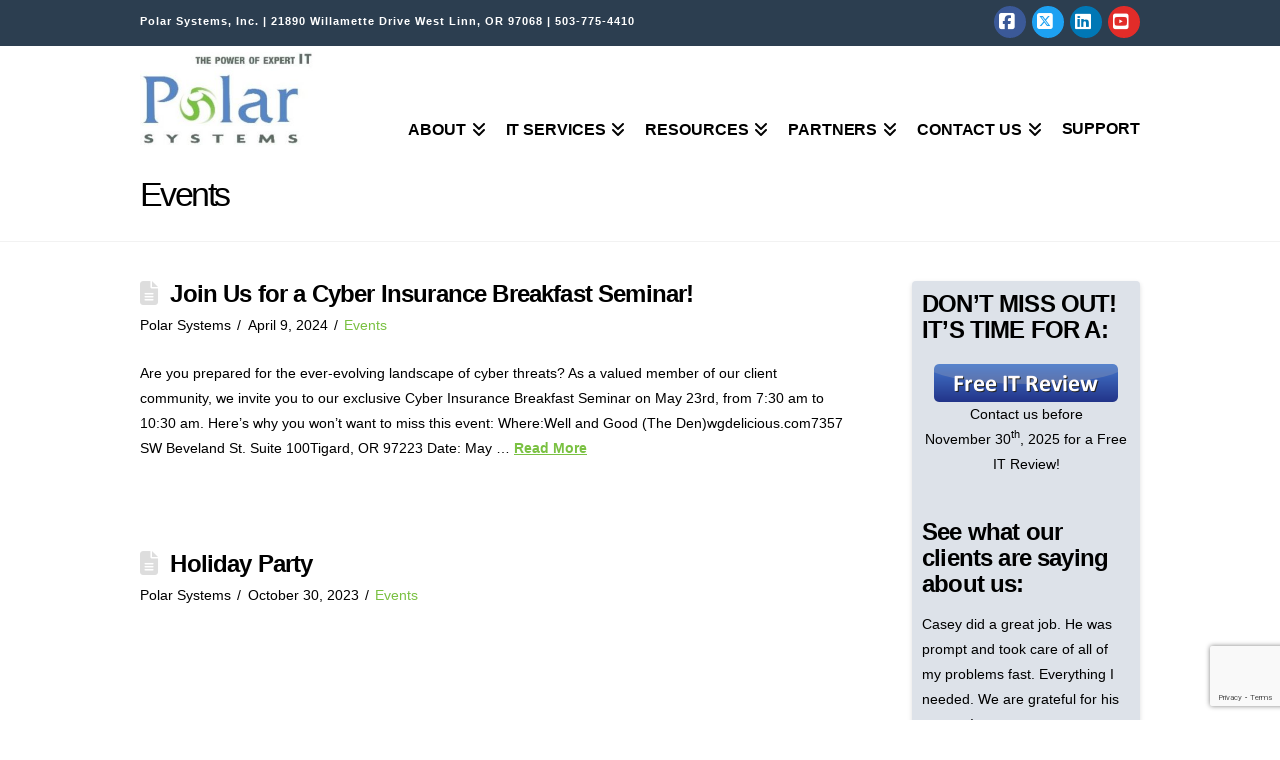

--- FILE ---
content_type: text/html; charset=UTF-8
request_url: https://www.polarsystems.com/category/events/
body_size: 24351
content:
<!DOCTYPE html>
<html class="no-js" lang="en-US">
<head>
<meta charset="UTF-8">
<meta name="viewport" content="width=device-width, initial-scale=1.0">
<link rel="pingback" href="https://www.polarsystems.com/xmlrpc.php">
<meta name='robots' content='index, follow, max-image-preview:large, max-snippet:-1, max-video-preview:-1' />

	<!-- This site is optimized with the Yoast SEO plugin v26.4 - https://yoast.com/wordpress/plugins/seo/ -->
	<title>Events Archives - Managed IT Services Portland</title>
	<link rel="canonical" href="https://www.polarsystems.com/category/events/" />
	<link rel="next" href="https://www.polarsystems.com/category/events/page/2/" />
	<meta property="og:locale" content="en_US" />
	<meta property="og:type" content="article" />
	<meta property="og:title" content="Events Archives - Managed IT Services Portland" />
	<meta property="og:url" content="https://www.polarsystems.com/category/events/" />
	<meta property="og:site_name" content="Managed IT Services Portland" />
	<meta name="twitter:card" content="summary_large_image" />
	<meta name="twitter:site" content="@polarsystems" />
	<script type="application/ld+json" class="yoast-schema-graph">{"@context":"https://schema.org","@graph":[{"@type":"CollectionPage","@id":"https://www.polarsystems.com/category/events/","url":"https://www.polarsystems.com/category/events/","name":"Events Archives - Managed IT Services Portland","isPartOf":{"@id":"https://www.polarsystems.com/#website"},"breadcrumb":{"@id":"https://www.polarsystems.com/category/events/#breadcrumb"},"inLanguage":"en-US"},{"@type":"BreadcrumbList","@id":"https://www.polarsystems.com/category/events/#breadcrumb","itemListElement":[{"@type":"ListItem","position":1,"name":"Home","item":"https://www.polarsystems.com/"},{"@type":"ListItem","position":2,"name":"Events"}]},{"@type":"WebSite","@id":"https://www.polarsystems.com/#website","url":"https://www.polarsystems.com/","name":"Managed IT Services Portland","description":"Polar Systems","publisher":{"@id":"https://www.polarsystems.com/#organization"},"potentialAction":[{"@type":"SearchAction","target":{"@type":"EntryPoint","urlTemplate":"https://www.polarsystems.com/?s={search_term_string}"},"query-input":{"@type":"PropertyValueSpecification","valueRequired":true,"valueName":"search_term_string"}}],"inLanguage":"en-US"},{"@type":"Organization","@id":"https://www.polarsystems.com/#organization","name":"Polar Systems, Inc.","alternateName":"Polar Systems","url":"https://www.polarsystems.com/","logo":{"@type":"ImageObject","inLanguage":"en-US","@id":"https://www.polarsystems.com/#/schema/logo/image/","url":"https://www.polarsystems.com/wp-content/uploads/2025/08/Polar-Globe-Small-696.jpg","contentUrl":"https://www.polarsystems.com/wp-content/uploads/2025/08/Polar-Globe-Small-696.jpg","width":696,"height":694,"caption":"Polar Systems, Inc."},"image":{"@id":"https://www.polarsystems.com/#/schema/logo/image/"},"sameAs":["https://www.facebook.com/polarsystemsinc","https://x.com/polarsystems","https://www.linkedin.com/company/polar-systems-inc./","https://www.youtube.com/channel/UCNUrtKUQvKzzjKIrkpdgSBQ"]}]}</script>
	<!-- / Yoast SEO plugin. -->


<link rel='dns-prefetch' href='//www.googletagmanager.com' />
<link rel="alternate" type="application/rss+xml" title="Managed IT Services Portland &raquo; Feed" href="https://www.polarsystems.com/feed/" />
<link rel="alternate" type="application/rss+xml" title="Managed IT Services Portland &raquo; Comments Feed" href="https://www.polarsystems.com/comments/feed/" />
<meta property="og:site_name" content="Managed IT Services Portland"><meta property="og:title" content="Join Us for a Cyber Insurance Breakfast Seminar!"><meta property="og:description" content="Polar Systems"><meta property="og:image" content=""><meta property="og:url" content="https://www.polarsystems.com/join-us-for-a-cyber-insurance-breakfast-seminar/"><meta property="og:type" content="website"><link rel="alternate" type="application/rss+xml" title="Managed IT Services Portland &raquo; Events Category Feed" href="https://www.polarsystems.com/category/events/feed/" />
<style id='wp-img-auto-sizes-contain-inline-css' type='text/css'>
img:is([sizes=auto i],[sizes^="auto," i]){contain-intrinsic-size:3000px 1500px}
/*# sourceURL=wp-img-auto-sizes-contain-inline-css */
</style>
<style id='wp-block-library-inline-css' type='text/css'>
:root{--wp-block-synced-color:#7a00df;--wp-block-synced-color--rgb:122,0,223;--wp-bound-block-color:var(--wp-block-synced-color);--wp-editor-canvas-background:#ddd;--wp-admin-theme-color:#007cba;--wp-admin-theme-color--rgb:0,124,186;--wp-admin-theme-color-darker-10:#006ba1;--wp-admin-theme-color-darker-10--rgb:0,107,160.5;--wp-admin-theme-color-darker-20:#005a87;--wp-admin-theme-color-darker-20--rgb:0,90,135;--wp-admin-border-width-focus:2px}@media (min-resolution:192dpi){:root{--wp-admin-border-width-focus:1.5px}}.wp-element-button{cursor:pointer}:root .has-very-light-gray-background-color{background-color:#eee}:root .has-very-dark-gray-background-color{background-color:#313131}:root .has-very-light-gray-color{color:#eee}:root .has-very-dark-gray-color{color:#313131}:root .has-vivid-green-cyan-to-vivid-cyan-blue-gradient-background{background:linear-gradient(135deg,#00d084,#0693e3)}:root .has-purple-crush-gradient-background{background:linear-gradient(135deg,#34e2e4,#4721fb 50%,#ab1dfe)}:root .has-hazy-dawn-gradient-background{background:linear-gradient(135deg,#faaca8,#dad0ec)}:root .has-subdued-olive-gradient-background{background:linear-gradient(135deg,#fafae1,#67a671)}:root .has-atomic-cream-gradient-background{background:linear-gradient(135deg,#fdd79a,#004a59)}:root .has-nightshade-gradient-background{background:linear-gradient(135deg,#330968,#31cdcf)}:root .has-midnight-gradient-background{background:linear-gradient(135deg,#020381,#2874fc)}:root{--wp--preset--font-size--normal:16px;--wp--preset--font-size--huge:42px}.has-regular-font-size{font-size:1em}.has-larger-font-size{font-size:2.625em}.has-normal-font-size{font-size:var(--wp--preset--font-size--normal)}.has-huge-font-size{font-size:var(--wp--preset--font-size--huge)}.has-text-align-center{text-align:center}.has-text-align-left{text-align:left}.has-text-align-right{text-align:right}.has-fit-text{white-space:nowrap!important}#end-resizable-editor-section{display:none}.aligncenter{clear:both}.items-justified-left{justify-content:flex-start}.items-justified-center{justify-content:center}.items-justified-right{justify-content:flex-end}.items-justified-space-between{justify-content:space-between}.screen-reader-text{border:0;clip-path:inset(50%);height:1px;margin:-1px;overflow:hidden;padding:0;position:absolute;width:1px;word-wrap:normal!important}.screen-reader-text:focus{background-color:#ddd;clip-path:none;color:#444;display:block;font-size:1em;height:auto;left:5px;line-height:normal;padding:15px 23px 14px;text-decoration:none;top:5px;width:auto;z-index:100000}html :where(.has-border-color){border-style:solid}html :where([style*=border-top-color]){border-top-style:solid}html :where([style*=border-right-color]){border-right-style:solid}html :where([style*=border-bottom-color]){border-bottom-style:solid}html :where([style*=border-left-color]){border-left-style:solid}html :where([style*=border-width]){border-style:solid}html :where([style*=border-top-width]){border-top-style:solid}html :where([style*=border-right-width]){border-right-style:solid}html :where([style*=border-bottom-width]){border-bottom-style:solid}html :where([style*=border-left-width]){border-left-style:solid}html :where(img[class*=wp-image-]){height:auto;max-width:100%}:where(figure){margin:0 0 1em}html :where(.is-position-sticky){--wp-admin--admin-bar--position-offset:var(--wp-admin--admin-bar--height,0px)}@media screen and (max-width:600px){html :where(.is-position-sticky){--wp-admin--admin-bar--position-offset:0px}}

/*# sourceURL=wp-block-library-inline-css */
</style><style id='wp-block-heading-inline-css' type='text/css'>
h1:where(.wp-block-heading).has-background,h2:where(.wp-block-heading).has-background,h3:where(.wp-block-heading).has-background,h4:where(.wp-block-heading).has-background,h5:where(.wp-block-heading).has-background,h6:where(.wp-block-heading).has-background{padding:1.25em 2.375em}h1.has-text-align-left[style*=writing-mode]:where([style*=vertical-lr]),h1.has-text-align-right[style*=writing-mode]:where([style*=vertical-rl]),h2.has-text-align-left[style*=writing-mode]:where([style*=vertical-lr]),h2.has-text-align-right[style*=writing-mode]:where([style*=vertical-rl]),h3.has-text-align-left[style*=writing-mode]:where([style*=vertical-lr]),h3.has-text-align-right[style*=writing-mode]:where([style*=vertical-rl]),h4.has-text-align-left[style*=writing-mode]:where([style*=vertical-lr]),h4.has-text-align-right[style*=writing-mode]:where([style*=vertical-rl]),h5.has-text-align-left[style*=writing-mode]:where([style*=vertical-lr]),h5.has-text-align-right[style*=writing-mode]:where([style*=vertical-rl]),h6.has-text-align-left[style*=writing-mode]:where([style*=vertical-lr]),h6.has-text-align-right[style*=writing-mode]:where([style*=vertical-rl]){rotate:180deg}
/*# sourceURL=https://www.polarsystems.com/wp-includes/blocks/heading/style.min.css */
</style>
<style id='wp-block-list-inline-css' type='text/css'>
ol,ul{box-sizing:border-box}:root :where(.wp-block-list.has-background){padding:1.25em 2.375em}
/*# sourceURL=https://www.polarsystems.com/wp-includes/blocks/list/style.min.css */
</style>
<style id='wp-block-paragraph-inline-css' type='text/css'>
.is-small-text{font-size:.875em}.is-regular-text{font-size:1em}.is-large-text{font-size:2.25em}.is-larger-text{font-size:3em}.has-drop-cap:not(:focus):first-letter{float:left;font-size:8.4em;font-style:normal;font-weight:100;line-height:.68;margin:.05em .1em 0 0;text-transform:uppercase}body.rtl .has-drop-cap:not(:focus):first-letter{float:none;margin-left:.1em}p.has-drop-cap.has-background{overflow:hidden}:root :where(p.has-background){padding:1.25em 2.375em}:where(p.has-text-color:not(.has-link-color)) a{color:inherit}p.has-text-align-left[style*="writing-mode:vertical-lr"],p.has-text-align-right[style*="writing-mode:vertical-rl"]{rotate:180deg}
/*# sourceURL=https://www.polarsystems.com/wp-includes/blocks/paragraph/style.min.css */
</style>
<style id='global-styles-inline-css' type='text/css'>
:root{--wp--preset--aspect-ratio--square: 1;--wp--preset--aspect-ratio--4-3: 4/3;--wp--preset--aspect-ratio--3-4: 3/4;--wp--preset--aspect-ratio--3-2: 3/2;--wp--preset--aspect-ratio--2-3: 2/3;--wp--preset--aspect-ratio--16-9: 16/9;--wp--preset--aspect-ratio--9-16: 9/16;--wp--preset--color--black: #000000;--wp--preset--color--cyan-bluish-gray: #abb8c3;--wp--preset--color--white: #ffffff;--wp--preset--color--pale-pink: #f78da7;--wp--preset--color--vivid-red: #cf2e2e;--wp--preset--color--luminous-vivid-orange: #ff6900;--wp--preset--color--luminous-vivid-amber: #fcb900;--wp--preset--color--light-green-cyan: #7bdcb5;--wp--preset--color--vivid-green-cyan: #00d084;--wp--preset--color--pale-cyan-blue: #8ed1fc;--wp--preset--color--vivid-cyan-blue: #0693e3;--wp--preset--color--vivid-purple: #9b51e0;--wp--preset--gradient--vivid-cyan-blue-to-vivid-purple: linear-gradient(135deg,rgb(6,147,227) 0%,rgb(155,81,224) 100%);--wp--preset--gradient--light-green-cyan-to-vivid-green-cyan: linear-gradient(135deg,rgb(122,220,180) 0%,rgb(0,208,130) 100%);--wp--preset--gradient--luminous-vivid-amber-to-luminous-vivid-orange: linear-gradient(135deg,rgb(252,185,0) 0%,rgb(255,105,0) 100%);--wp--preset--gradient--luminous-vivid-orange-to-vivid-red: linear-gradient(135deg,rgb(255,105,0) 0%,rgb(207,46,46) 100%);--wp--preset--gradient--very-light-gray-to-cyan-bluish-gray: linear-gradient(135deg,rgb(238,238,238) 0%,rgb(169,184,195) 100%);--wp--preset--gradient--cool-to-warm-spectrum: linear-gradient(135deg,rgb(74,234,220) 0%,rgb(151,120,209) 20%,rgb(207,42,186) 40%,rgb(238,44,130) 60%,rgb(251,105,98) 80%,rgb(254,248,76) 100%);--wp--preset--gradient--blush-light-purple: linear-gradient(135deg,rgb(255,206,236) 0%,rgb(152,150,240) 100%);--wp--preset--gradient--blush-bordeaux: linear-gradient(135deg,rgb(254,205,165) 0%,rgb(254,45,45) 50%,rgb(107,0,62) 100%);--wp--preset--gradient--luminous-dusk: linear-gradient(135deg,rgb(255,203,112) 0%,rgb(199,81,192) 50%,rgb(65,88,208) 100%);--wp--preset--gradient--pale-ocean: linear-gradient(135deg,rgb(255,245,203) 0%,rgb(182,227,212) 50%,rgb(51,167,181) 100%);--wp--preset--gradient--electric-grass: linear-gradient(135deg,rgb(202,248,128) 0%,rgb(113,206,126) 100%);--wp--preset--gradient--midnight: linear-gradient(135deg,rgb(2,3,129) 0%,rgb(40,116,252) 100%);--wp--preset--font-size--small: 13px;--wp--preset--font-size--medium: 20px;--wp--preset--font-size--large: 36px;--wp--preset--font-size--x-large: 42px;--wp--preset--spacing--20: 0.44rem;--wp--preset--spacing--30: 0.67rem;--wp--preset--spacing--40: 1rem;--wp--preset--spacing--50: 1.5rem;--wp--preset--spacing--60: 2.25rem;--wp--preset--spacing--70: 3.38rem;--wp--preset--spacing--80: 5.06rem;--wp--preset--shadow--natural: 6px 6px 9px rgba(0, 0, 0, 0.2);--wp--preset--shadow--deep: 12px 12px 50px rgba(0, 0, 0, 0.4);--wp--preset--shadow--sharp: 6px 6px 0px rgba(0, 0, 0, 0.2);--wp--preset--shadow--outlined: 6px 6px 0px -3px rgb(255, 255, 255), 6px 6px rgb(0, 0, 0);--wp--preset--shadow--crisp: 6px 6px 0px rgb(0, 0, 0);}:where(.is-layout-flex){gap: 0.5em;}:where(.is-layout-grid){gap: 0.5em;}body .is-layout-flex{display: flex;}.is-layout-flex{flex-wrap: wrap;align-items: center;}.is-layout-flex > :is(*, div){margin: 0;}body .is-layout-grid{display: grid;}.is-layout-grid > :is(*, div){margin: 0;}:where(.wp-block-columns.is-layout-flex){gap: 2em;}:where(.wp-block-columns.is-layout-grid){gap: 2em;}:where(.wp-block-post-template.is-layout-flex){gap: 1.25em;}:where(.wp-block-post-template.is-layout-grid){gap: 1.25em;}.has-black-color{color: var(--wp--preset--color--black) !important;}.has-cyan-bluish-gray-color{color: var(--wp--preset--color--cyan-bluish-gray) !important;}.has-white-color{color: var(--wp--preset--color--white) !important;}.has-pale-pink-color{color: var(--wp--preset--color--pale-pink) !important;}.has-vivid-red-color{color: var(--wp--preset--color--vivid-red) !important;}.has-luminous-vivid-orange-color{color: var(--wp--preset--color--luminous-vivid-orange) !important;}.has-luminous-vivid-amber-color{color: var(--wp--preset--color--luminous-vivid-amber) !important;}.has-light-green-cyan-color{color: var(--wp--preset--color--light-green-cyan) !important;}.has-vivid-green-cyan-color{color: var(--wp--preset--color--vivid-green-cyan) !important;}.has-pale-cyan-blue-color{color: var(--wp--preset--color--pale-cyan-blue) !important;}.has-vivid-cyan-blue-color{color: var(--wp--preset--color--vivid-cyan-blue) !important;}.has-vivid-purple-color{color: var(--wp--preset--color--vivid-purple) !important;}.has-black-background-color{background-color: var(--wp--preset--color--black) !important;}.has-cyan-bluish-gray-background-color{background-color: var(--wp--preset--color--cyan-bluish-gray) !important;}.has-white-background-color{background-color: var(--wp--preset--color--white) !important;}.has-pale-pink-background-color{background-color: var(--wp--preset--color--pale-pink) !important;}.has-vivid-red-background-color{background-color: var(--wp--preset--color--vivid-red) !important;}.has-luminous-vivid-orange-background-color{background-color: var(--wp--preset--color--luminous-vivid-orange) !important;}.has-luminous-vivid-amber-background-color{background-color: var(--wp--preset--color--luminous-vivid-amber) !important;}.has-light-green-cyan-background-color{background-color: var(--wp--preset--color--light-green-cyan) !important;}.has-vivid-green-cyan-background-color{background-color: var(--wp--preset--color--vivid-green-cyan) !important;}.has-pale-cyan-blue-background-color{background-color: var(--wp--preset--color--pale-cyan-blue) !important;}.has-vivid-cyan-blue-background-color{background-color: var(--wp--preset--color--vivid-cyan-blue) !important;}.has-vivid-purple-background-color{background-color: var(--wp--preset--color--vivid-purple) !important;}.has-black-border-color{border-color: var(--wp--preset--color--black) !important;}.has-cyan-bluish-gray-border-color{border-color: var(--wp--preset--color--cyan-bluish-gray) !important;}.has-white-border-color{border-color: var(--wp--preset--color--white) !important;}.has-pale-pink-border-color{border-color: var(--wp--preset--color--pale-pink) !important;}.has-vivid-red-border-color{border-color: var(--wp--preset--color--vivid-red) !important;}.has-luminous-vivid-orange-border-color{border-color: var(--wp--preset--color--luminous-vivid-orange) !important;}.has-luminous-vivid-amber-border-color{border-color: var(--wp--preset--color--luminous-vivid-amber) !important;}.has-light-green-cyan-border-color{border-color: var(--wp--preset--color--light-green-cyan) !important;}.has-vivid-green-cyan-border-color{border-color: var(--wp--preset--color--vivid-green-cyan) !important;}.has-pale-cyan-blue-border-color{border-color: var(--wp--preset--color--pale-cyan-blue) !important;}.has-vivid-cyan-blue-border-color{border-color: var(--wp--preset--color--vivid-cyan-blue) !important;}.has-vivid-purple-border-color{border-color: var(--wp--preset--color--vivid-purple) !important;}.has-vivid-cyan-blue-to-vivid-purple-gradient-background{background: var(--wp--preset--gradient--vivid-cyan-blue-to-vivid-purple) !important;}.has-light-green-cyan-to-vivid-green-cyan-gradient-background{background: var(--wp--preset--gradient--light-green-cyan-to-vivid-green-cyan) !important;}.has-luminous-vivid-amber-to-luminous-vivid-orange-gradient-background{background: var(--wp--preset--gradient--luminous-vivid-amber-to-luminous-vivid-orange) !important;}.has-luminous-vivid-orange-to-vivid-red-gradient-background{background: var(--wp--preset--gradient--luminous-vivid-orange-to-vivid-red) !important;}.has-very-light-gray-to-cyan-bluish-gray-gradient-background{background: var(--wp--preset--gradient--very-light-gray-to-cyan-bluish-gray) !important;}.has-cool-to-warm-spectrum-gradient-background{background: var(--wp--preset--gradient--cool-to-warm-spectrum) !important;}.has-blush-light-purple-gradient-background{background: var(--wp--preset--gradient--blush-light-purple) !important;}.has-blush-bordeaux-gradient-background{background: var(--wp--preset--gradient--blush-bordeaux) !important;}.has-luminous-dusk-gradient-background{background: var(--wp--preset--gradient--luminous-dusk) !important;}.has-pale-ocean-gradient-background{background: var(--wp--preset--gradient--pale-ocean) !important;}.has-electric-grass-gradient-background{background: var(--wp--preset--gradient--electric-grass) !important;}.has-midnight-gradient-background{background: var(--wp--preset--gradient--midnight) !important;}.has-small-font-size{font-size: var(--wp--preset--font-size--small) !important;}.has-medium-font-size{font-size: var(--wp--preset--font-size--medium) !important;}.has-large-font-size{font-size: var(--wp--preset--font-size--large) !important;}.has-x-large-font-size{font-size: var(--wp--preset--font-size--x-large) !important;}
/*# sourceURL=global-styles-inline-css */
</style>

<style id='classic-theme-styles-inline-css' type='text/css'>
/*! This file is auto-generated */
.wp-block-button__link{color:#fff;background-color:#32373c;border-radius:9999px;box-shadow:none;text-decoration:none;padding:calc(.667em + 2px) calc(1.333em + 2px);font-size:1.125em}.wp-block-file__button{background:#32373c;color:#fff;text-decoration:none}
/*# sourceURL=/wp-includes/css/classic-themes.min.css */
</style>
<link rel='stylesheet' id='x-stack-css' href='https://www.polarsystems.com/wp-content/themes/x/framework/dist/css/site/stacks/renew.css?ver=10.7.9' type='text/css' media='all' />
<style id='cs-inline-css' type='text/css'>
@media (min-width:1200px){.x-hide-xl{display:none !important;}}@media (min-width:979px) and (max-width:1199px){.x-hide-lg{display:none !important;}}@media (min-width:767px) and (max-width:978px){.x-hide-md{display:none !important;}}@media (min-width:480px) and (max-width:766px){.x-hide-sm{display:none !important;}}@media (max-width:479px){.x-hide-xs{display:none !important;}} a,h1 a:hover,h2 a:hover,h3 a:hover,h4 a:hover,h5 a:hover,h6 a:hover,.x-comment-time:hover,#reply-title small a,.comment-reply-link:hover,.x-comment-author a:hover,.x-recent-posts a:hover .h-recent-posts{color:#7ac142;}a:hover,#reply-title small a:hover{color:#9dd079;}.entry-title i,.entry-title svg{color:#ddd;}a.x-img-thumbnail:hover,li.bypostauthor > article.comment{border-color:#7ac142;}.flex-direction-nav a,.flex-control-nav a:hover,.flex-control-nav a.flex-active,.x-dropcap,.x-skill-bar .bar,.x-pricing-column.featured h2,.h-comments-title small,.x-pagination a:hover,.woocommerce-pagination a:hover,.x-entry-share .x-share:hover,.entry-thumb,.widget_tag_cloud .tagcloud a:hover,.widget_product_tag_cloud .tagcloud a:hover,.x-highlight,.x-recent-posts .x-recent-posts-img:after,.x-portfolio-filters{background-color:#7ac142;}.x-portfolio-filters:hover{background-color:#9dd079;}.x-main{width:calc(74% - 3.20197%);}.x-sidebar{width:calc(100% - 3.20197% - 74%);}.h-landmark{font-weight:400;}.x-comment-author a{color:hsl(0,0%,0%);}.x-comment-author a,.comment-form-author label,.comment-form-email label,.comment-form-url label,.comment-form-rating label,.comment-form-comment label,.widget_calendar #wp-calendar caption,.widget_calendar #wp-calendar th,.x-accordion-heading .x-accordion-toggle,.x-nav-tabs > li > a:hover,.x-nav-tabs > .active > a,.x-nav-tabs > .active > a:hover{color:hsl(0,0%,0%);}.widget_calendar #wp-calendar th{border-bottom-color:hsl(0,0%,0%);}.x-pagination span.current,.woocommerce-pagination span[aria-current],.x-portfolio-filters-menu,.widget_tag_cloud .tagcloud a,.h-feature-headline span i,.widget_price_filter .ui-slider .ui-slider-handle{background-color:hsl(0,0%,0%);}@media (max-width:978.98px){}html{font-size:14px;}@media (min-width:479px){html{font-size:14px;}}@media (min-width:766px){html{font-size:14px;}}@media (min-width:978px){html{font-size:14px;}}@media (min-width:1199px){html{font-size:14px;}}body{font-style:normal;font-weight:400;color:hsl(0,0%,0%);background-color:hsl(0,0%,100%);}.w-b{font-weight:400 !important;}h1,h2,h3,h4,h5,h6,.h1,.h2,.h3,.h4,.h5,.h6,.x-text-headline{font-family:"Lucida Grande","Lucida Sans Unicode","Lucida Sans",Geneva,Verdana,sans-serif;font-style:normal;font-weight:700;}h1,.h1{letter-spacing:-0.035em;}h2,.h2{letter-spacing:-0.035em;}h3,.h3{letter-spacing:-0.035em;}h4,.h4{letter-spacing:-0.035em;}h5,.h5{letter-spacing:-0.035em;}h6,.h6{letter-spacing:-0.035em;}.w-h{font-weight:700 !important;}.x-container.width{width:80%;}.x-container.max{max-width:1000px;}.x-bar-content.x-container.width{flex-basis:80%;}.x-main.full{float:none;clear:both;display:block;width:auto;}@media (max-width:978.98px){.x-main.full,.x-main.left,.x-main.right,.x-sidebar.left,.x-sidebar.right{float:none;display:block;width:auto !important;}}.entry-header,.entry-content{font-size:1rem;}body,input,button,select,textarea{font-family:"Lucida Grande","Lucida Sans Unicode","Lucida Sans",Geneva,Verdana,sans-serif;}h1,h2,h3,h4,h5,h6,.h1,.h2,.h3,.h4,.h5,.h6,h1 a,h2 a,h3 a,h4 a,h5 a,h6 a,.h1 a,.h2 a,.h3 a,.h4 a,.h5 a,.h6 a,blockquote{color:hsl(0,0%,0%);}.cfc-h-tx{color:hsl(0,0%,0%) !important;}.cfc-h-bd{border-color:hsl(0,0%,0%) !important;}.cfc-h-bg{background-color:hsl(0,0%,0%) !important;}.cfc-b-tx{color:hsl(0,0%,0%) !important;}.cfc-b-bd{border-color:hsl(0,0%,0%) !important;}.cfc-b-bg{background-color:hsl(0,0%,0%) !important;}.x-btn,.button,[type="submit"]{color:hsl(0,0%,100%);border-color:hsl(0,0%,0%);background-color:#7ac142;text-shadow:0 0.075em 0.075em rgba(0,0,0,0.5);border-radius:0.25em;}.x-btn:hover,.button:hover,[type="submit"]:hover{color:#ffffff;border-color:hsl(0,0%,0%);background-color:#5987c6;text-shadow:0 0.075em 0.075em rgba(0,0,0,0.5);}.x-btn.x-btn-real,.x-btn.x-btn-real:hover{margin-bottom:0.25em;text-shadow:0 0.075em 0.075em rgba(0,0,0,0.65);}.x-btn.x-btn-real{box-shadow:0 0.25em 0 0 #a71000,0 4px 9px rgba(0,0,0,0.75);}.x-btn.x-btn-real:hover{box-shadow:0 0.25em 0 0 #a71000,0 4px 9px rgba(0,0,0,0.75);}.x-btn.x-btn-flat,.x-btn.x-btn-flat:hover{margin-bottom:0;text-shadow:0 0.075em 0.075em rgba(0,0,0,0.65);box-shadow:none;}.x-btn.x-btn-transparent,.x-btn.x-btn-transparent:hover{margin-bottom:0;border-width:3px;text-shadow:none;text-transform:uppercase;background-color:transparent;box-shadow:none;}.x-topbar .p-info,.x-topbar .p-info a,.x-topbar .x-social-global a{color:#ffffff;}.x-topbar .p-info a:hover{color:#959baf;}.x-topbar{background-color:#2c3e50;}.x-navbar .desktop .x-nav > li:before{padding-top:75px;}.x-navbar .desktop .x-nav > li > a,.x-navbar .desktop .sub-menu li > a,.x-navbar .mobile .x-nav li a{color:hsl(0,0%,0%);}.x-navbar .desktop .x-nav > li > a:hover,.x-navbar .desktop .x-nav > .x-active > a,.x-navbar .desktop .x-nav > .current-menu-item > a,.x-navbar .desktop .sub-menu li > a:hover,.x-navbar .desktop .sub-menu li.x-active > a,.x-navbar .desktop .sub-menu li.current-menu-item > a,.x-navbar .desktop .x-nav .x-megamenu > .sub-menu > li > a,.x-navbar .mobile .x-nav li > a:hover,.x-navbar .mobile .x-nav li.x-active > a,.x-navbar .mobile .x-nav li.current-menu-item > a{color:#7ac142;}.x-btn-navbar,.x-btn-navbar:hover{color:#ffffff;}.x-navbar .desktop .sub-menu li:before,.x-navbar .desktop .sub-menu li:after{background-color:hsl(0,0%,0%);}.x-navbar,.x-navbar .sub-menu{background-color:hsl(0,0%,100%) !important;}.x-btn-navbar,.x-btn-navbar.collapsed:hover{background-color:#476481;}.x-btn-navbar.collapsed{background-color:#3e5771;}.x-navbar .desktop .x-nav > li > a:hover > span,.x-navbar .desktop .x-nav > li.x-active > a > span,.x-navbar .desktop .x-nav > li.current-menu-item > a > span{box-shadow:0 2px 0 0 #7ac142;}.x-navbar .desktop .x-nav > li > a{height:100px;padding-top:75px;}.x-navbar .desktop .x-nav > li ul{top:100px;}.x-colophon.bottom{background-color:#2c3e50;}.x-colophon.bottom,.x-colophon.bottom a,.x-colophon.bottom .x-social-global a{color:#ffffff;}body.x-navbar-fixed-top-active .x-navbar-wrap{height:100px;}.x-navbar-inner{min-height:100px;}.x-brand{margin-top:-25px;font-family:"Lucida Grande","Lucida Sans Unicode","Lucida Sans",Geneva,Verdana,sans-serif;font-size:150px;font-style:normal;font-weight:400;letter-spacing:-5em;text-transform:uppercase;color:#0099cc;}.x-brand:hover,.x-brand:focus{color:#0099cc;}.x-brand img{width:calc(350px / 2);}.x-navbar .x-nav-wrap .x-nav > li > a{font-family:"Lucida Grande","Lucida Sans Unicode","Lucida Sans",Geneva,Verdana,sans-serif;font-style:normal;font-weight:700;letter-spacing:-0.005em;text-transform:uppercase;}.x-navbar .desktop .x-nav > li > a{font-size:16px;}.x-navbar .desktop .x-nav > li > a:not(.x-btn-navbar-woocommerce){padding-left:10px;padding-right:10px;}.x-navbar .desktop .x-nav > li > a > span{margin-right:--0.005em;}.x-btn-navbar{margin-top:17px;}.x-btn-navbar,.x-btn-navbar.collapsed{font-size:24px;}@media (max-width:979px){body.x-navbar-fixed-top-active .x-navbar-wrap{height:auto;}.x-widgetbar{left:0;right:0;}}.x-colophon.bottom{background-color:#2c3e50;}.x-colophon.bottom,.x-colophon.bottom a,.x-colophon.bottom .x-social-global a{color:#ffffff;}.bg .mejs-container,.x-video .mejs-container{position:unset !important;} @font-face{font-family:'FontAwesomePro';font-style:normal;font-weight:900;font-display:block;src:url('https://www.polarsystems.com/wp-content/plugins/cornerstone/assets/fonts/fa-solid-900.woff2?ver=6.7.2') format('woff2'),url('https://www.polarsystems.com/wp-content/plugins/cornerstone/assets/fonts/fa-solid-900.ttf?ver=6.7.2') format('truetype');}[data-x-fa-pro-icon]{font-family:"FontAwesomePro" !important;}[data-x-fa-pro-icon]:before{content:attr(data-x-fa-pro-icon);}[data-x-icon],[data-x-icon-o],[data-x-icon-l],[data-x-icon-s],[data-x-icon-b],[data-x-icon-sr],[data-x-icon-ss],[data-x-icon-sl],[data-x-fa-pro-icon],[class*="cs-fa-"]{display:inline-flex;font-style:normal;font-weight:400;text-decoration:inherit;text-rendering:auto;-webkit-font-smoothing:antialiased;-moz-osx-font-smoothing:grayscale;}[data-x-icon].left,[data-x-icon-o].left,[data-x-icon-l].left,[data-x-icon-s].left,[data-x-icon-b].left,[data-x-icon-sr].left,[data-x-icon-ss].left,[data-x-icon-sl].left,[data-x-fa-pro-icon].left,[class*="cs-fa-"].left{margin-right:0.5em;}[data-x-icon].right,[data-x-icon-o].right,[data-x-icon-l].right,[data-x-icon-s].right,[data-x-icon-b].right,[data-x-icon-sr].right,[data-x-icon-ss].right,[data-x-icon-sl].right,[data-x-fa-pro-icon].right,[class*="cs-fa-"].right{margin-left:0.5em;}[data-x-icon]:before,[data-x-icon-o]:before,[data-x-icon-l]:before,[data-x-icon-s]:before,[data-x-icon-b]:before,[data-x-icon-sr]:before,[data-x-icon-ss]:before,[data-x-icon-sl]:before,[data-x-fa-pro-icon]:before,[class*="cs-fa-"]:before{line-height:1;}@font-face{font-family:'FontAwesome';font-style:normal;font-weight:900;font-display:block;src:url('https://www.polarsystems.com/wp-content/plugins/cornerstone/assets/fonts/fa-solid-900.woff2?ver=6.7.2') format('woff2'),url('https://www.polarsystems.com/wp-content/plugins/cornerstone/assets/fonts/fa-solid-900.ttf?ver=6.7.2') format('truetype');}[data-x-icon],[data-x-icon-s],[data-x-icon][class*="cs-fa-"]{font-family:"FontAwesome" !important;font-weight:900;}[data-x-icon]:before,[data-x-icon][class*="cs-fa-"]:before{content:attr(data-x-icon);}[data-x-icon-s]:before{content:attr(data-x-icon-s);}@font-face{font-family:'FontAwesomeRegular';font-style:normal;font-weight:400;font-display:block;src:url('https://www.polarsystems.com/wp-content/plugins/cornerstone/assets/fonts/fa-regular-400.woff2?ver=6.7.2') format('woff2'),url('https://www.polarsystems.com/wp-content/plugins/cornerstone/assets/fonts/fa-regular-400.ttf?ver=6.7.2') format('truetype');}@font-face{font-family:'FontAwesomePro';font-style:normal;font-weight:400;font-display:block;src:url('https://www.polarsystems.com/wp-content/plugins/cornerstone/assets/fonts/fa-regular-400.woff2?ver=6.7.2') format('woff2'),url('https://www.polarsystems.com/wp-content/plugins/cornerstone/assets/fonts/fa-regular-400.ttf?ver=6.7.2') format('truetype');}[data-x-icon-o]{font-family:"FontAwesomeRegular" !important;}[data-x-icon-o]:before{content:attr(data-x-icon-o);}@font-face{font-family:'FontAwesomeLight';font-style:normal;font-weight:300;font-display:block;src:url('https://www.polarsystems.com/wp-content/plugins/cornerstone/assets/fonts/fa-light-300.woff2?ver=6.7.2') format('woff2'),url('https://www.polarsystems.com/wp-content/plugins/cornerstone/assets/fonts/fa-light-300.ttf?ver=6.7.2') format('truetype');}@font-face{font-family:'FontAwesomePro';font-style:normal;font-weight:300;font-display:block;src:url('https://www.polarsystems.com/wp-content/plugins/cornerstone/assets/fonts/fa-light-300.woff2?ver=6.7.2') format('woff2'),url('https://www.polarsystems.com/wp-content/plugins/cornerstone/assets/fonts/fa-light-300.ttf?ver=6.7.2') format('truetype');}[data-x-icon-l]{font-family:"FontAwesomeLight" !important;font-weight:300;}[data-x-icon-l]:before{content:attr(data-x-icon-l);}@font-face{font-family:'FontAwesomeBrands';font-style:normal;font-weight:normal;font-display:block;src:url('https://www.polarsystems.com/wp-content/plugins/cornerstone/assets/fonts/fa-brands-400.woff2?ver=6.7.2') format('woff2'),url('https://www.polarsystems.com/wp-content/plugins/cornerstone/assets/fonts/fa-brands-400.ttf?ver=6.7.2') format('truetype');}[data-x-icon-b]{font-family:"FontAwesomeBrands" !important;}[data-x-icon-b]:before{content:attr(data-x-icon-b);}.widget.widget_rss li .rsswidget:before{content:"\f35d";padding-right:0.4em;font-family:"FontAwesome";} .x-container.row-expanded{max-width:1000px;}.service{margin:0 0 -1px;border:1px solid #d5d5d5;border-left:0;border-right:0;padding:1.25em 0;}.service h3{margin:0;font-size:36px;line-height:1;color:#e17d4a;}.service h3 strong{display:block;margin-top:8px;font-size:0.75em;}.service p{margin:0.65em 0 0;font-size:0.875em;font-style:italic;}.cta{margin:0 auto;max-width:450px;}a.facebook{background:#3b5998;}a.linkedin{background:#0077B5;}a.twitter{background:#1da1f2;}a.youtube{background:#e22c29;}a.facebook:hover i{color:#3b5998;}a.linkedin:hover i{color:#0077B5;}a.twitter:hover i{color:#1da1f2;}a.youtube:hover i{color:#e22c29;}a.facebook:hover,a.linkedin:hover,a.twitter:hover,a.youtube:hover{background:#ffffff!important;}.x-sidebar{background-color:#dde2e9;padding:10px;border-radius:4px;box-shadow:0 0.15em 0.35em 0 rgba(0,0,0,0.135);}.single-post .entry-featured{display:none;}.single-post .entry-featured img{border-radius:25px !important;}.cs-content .x-recent-posts .x-recent-posts-img{background-size:inherit !important;}.blog .hentry,.archive .hentry{width:100%;display:block;clear:both;}.blog .hentry .entry-featured,.archive .hentry .entry-featured{float:left;width:28%;margin-right:2%;}body .entry-thumb{background:url(http://marketingwithmasters.com/hoverimage.png) center center no-repeat;}a.entry-thumb:hover{background-image:none !important;background:rgba(255,255,255,.1);};}.masthead .x-navbar .desktop li > .sub-menu{display:none;}.masthead .x-navbar .desktop li:hover > .sub-menu{display:block;}
/*# sourceURL=cs-inline-css */
</style>
<script src='//www.polarsystems.com/wp-content/cache/wpfc-minified/1sdf0myd/a1nwa.js' type="text/javascript"></script>
<!-- <script type="text/javascript" src="https://www.polarsystems.com/wp-includes/js/jquery/jquery.min.js?ver=3.7.1" id="jquery-core-js"></script> -->
<!-- <script type="text/javascript" src="https://www.polarsystems.com/wp-includes/js/jquery/jquery-migrate.min.js?ver=3.4.1" id="jquery-migrate-js"></script> -->

<!-- Google tag (gtag.js) snippet added by Site Kit -->
<!-- Google Analytics snippet added by Site Kit -->
<script type="text/javascript" src="https://www.googletagmanager.com/gtag/js?id=GT-M6BT4SD8" id="google_gtagjs-js" async></script>
<script type="text/javascript" id="google_gtagjs-js-after">
/* <![CDATA[ */
window.dataLayer = window.dataLayer || [];function gtag(){dataLayer.push(arguments);}
gtag("set","linker",{"domains":["www.polarsystems.com"]});
gtag("js", new Date());
gtag("set", "developer_id.dZTNiMT", true);
gtag("config", "GT-M6BT4SD8");
 window._googlesitekit = window._googlesitekit || {}; window._googlesitekit.throttledEvents = []; window._googlesitekit.gtagEvent = (name, data) => { var key = JSON.stringify( { name, data } ); if ( !! window._googlesitekit.throttledEvents[ key ] ) { return; } window._googlesitekit.throttledEvents[ key ] = true; setTimeout( () => { delete window._googlesitekit.throttledEvents[ key ]; }, 5 ); gtag( "event", name, { ...data, event_source: "site-kit" } ); }; 
//# sourceURL=google_gtagjs-js-after
/* ]]> */
</script>
<link rel="https://api.w.org/" href="https://www.polarsystems.com/wp-json/" /><link rel="alternate" title="JSON" type="application/json" href="https://www.polarsystems.com/wp-json/wp/v2/categories/7" /><meta name="generator" content="Site Kit by Google 1.167.0" /><link rel="icon" href="https://www.polarsystems.com/wp-content/uploads/2025/08/cropped-Polar-Globe-Small-32x32.jpg" sizes="32x32" />
<link rel="icon" href="https://www.polarsystems.com/wp-content/uploads/2025/08/cropped-Polar-Globe-Small-192x192.jpg" sizes="192x192" />
<link rel="apple-touch-icon" href="https://www.polarsystems.com/wp-content/uploads/2025/08/cropped-Polar-Globe-Small-180x180.jpg" />
<meta name="msapplication-TileImage" content="https://www.polarsystems.com/wp-content/uploads/2025/08/cropped-Polar-Globe-Small-270x270.jpg" />
		<style type="text/css" id="wp-custom-css">
			/*
You can add your own CSS here.

Click the help icon above to learn more.
*/


.x-recent-posts .entry-wrap {
  padding: 8px;
}
.x-recent-posts-img {
  border: 1px solid #333;
}


a.entry-thumb:hover img {
	opacity: 1;
	filter: alpha(opacity=100);
	zoom: 1;
}

.entry-thumb:before {
	background-color: transparent;
	content: "";
}

.single-post .has-post-thumbnail .entry-featured {
	display: none;
}


.archive .entry-featured {
width: 25%;
background: none !important;
margin: 0 auto;
}

.single-post .entry-featured {
    padding: 0;
    border: 0;
    max-height: 300px;
    overflow: hidden;
}


		</style>
		</head>
<body class="archive category category-events category-7 wp-theme-x x-renew x-full-width-layout-active x-content-sidebar-active x-archive-standard-active x-navbar-fixed-top-active cornerstone-v7_7_9 x-v10_7_9">

  
  
  <div id="x-root" class="x-root">

    
    <div id="top" class="site">

    <header class="masthead masthead-inline" role="banner">

  <div class="x-topbar">
    <div class="x-topbar-inner x-container max width">
            <p class="p-info"><b>Polar Systems, Inc. | 21890 Willamette Drive West Linn, OR 97068 | <font color="#ffffff">503-775-4410</b></font></p>
            <div class="x-social-global"><a href="https://www.facebook.com/polarsystemsinc" class="facebook" title="Facebook" target="_blank" rel=""><i class='x-framework-icon x-icon-facebook-square' data-x-icon-b='&#xf082;' aria-hidden=true></i><span class="visually-hidden">Facebook</span></a><a href="https://twitter.com/polarsystems" class="x twitter" title="X" target="_blank" rel=""><i class='x-framework-icon x-icon-x-square' data-x-icon-b='&#xe61a;' aria-hidden=true></i><span class="visually-hidden">X</span></a><a href="https://www.linkedin.com/company/polar-systems-inc.?trk=tyah&trkInfo=tarId%3A1413826660232%2Ctas%3APolar+Systems%2Cidx%3A1-1-1" class="linkedin" title="LinkedIn" target="_blank" rel=""><i class='x-framework-icon x-icon-linkedin-square' data-x-icon-b='&#xf08c;' aria-hidden=true></i><span class="visually-hidden">LinkedIn</span></a><a href="https://www.youtube.com/channel/UCNUrtKUQvKzzjKIrkpdgSBQ" class="youtube" title="YouTube" target="_blank" rel=""><i class='x-framework-icon x-icon-youtube-square' data-x-icon-b='&#xf431;' aria-hidden=true></i><span class="visually-hidden">YouTube</span></a></div>    </div>
  </div>



  <div class="x-navbar-wrap">
    <div class="x-navbar">
      <div class="x-navbar-inner">
        <div class="x-container max width">
          
<a href="https://www.polarsystems.com/" class="x-brand img">
  <img src="//www.polarsystems.com/wp-content/uploads/2021/01/Polarlogo-e1610668746186.jpg" alt="Managed IT Services Portland"></a>
          
<a href="#" id="x-btn-navbar" class="x-btn-navbar collapsed" data-x-toggle="collapse-b" data-x-toggleable="x-nav-wrap-mobile" aria-expanded="false" aria-controls="x-nav-wrap-mobile" role="button">
  <i class='x-framework-icon x-icon-bars' data-x-icon-s='&#xf0c9;' aria-hidden=true></i>  <span class="visually-hidden">Navigation</span>
</a>

<nav class="x-nav-wrap desktop" role="navigation">
  <ul id="menu-polar" class="x-nav"><li id="menu-item-19133" class="menu-item menu-item-type-post_type menu-item-object-page menu-item-has-children menu-item-19133"><a href="https://www.polarsystems.com/about-us/"><span>About<i class="x-icon x-framework-icon x-framework-icon-menu" aria-hidden="true" data-x-icon-s="&#xf103;"></i></span></a>
<ul class="sub-menu">
	<li id="menu-item-19154" class="menu-item menu-item-type-post_type menu-item-object-page menu-item-19154"><a href="https://www.polarsystems.com/about-us/"><span>About Polar Systems<i class="x-icon x-framework-icon x-framework-icon-menu" aria-hidden="true" data-x-icon-s="&#xf103;"></i></span></a></li>
	<li id="menu-item-19144" class="menu-item menu-item-type-post_type menu-item-object-page menu-item-19144"><a href="https://www.polarsystems.com/leadership-team/"><span>Leadership Team<i class="x-icon x-framework-icon x-framework-icon-menu" aria-hidden="true" data-x-icon-s="&#xf103;"></i></span></a></li>
	<li id="menu-item-19135" class="menu-item menu-item-type-post_type menu-item-object-page menu-item-19135"><a href="https://www.polarsystems.com/careers-with-polar-systems/"><span>Careers<i class="x-icon x-framework-icon x-framework-icon-menu" aria-hidden="true" data-x-icon-s="&#xf103;"></i></span></a></li>
	<li id="menu-item-19153" class="menu-item menu-item-type-post_type menu-item-object-page menu-item-19153"><a href="https://www.polarsystems.com/why-polar/"><span>Why Polar<i class="x-icon x-framework-icon x-framework-icon-menu" aria-hidden="true" data-x-icon-s="&#xf103;"></i></span></a></li>
</ul>
</li>
<li id="menu-item-19170" class="menu-item menu-item-type-post_type menu-item-object-page menu-item-has-children menu-item-19170"><a href="https://www.polarsystems.com/it-services/"><span>IT Services<i class="x-icon x-framework-icon x-framework-icon-menu" aria-hidden="true" data-x-icon-s="&#xf103;"></i></span></a>
<ul class="sub-menu">
	<li id="menu-item-19146" class="menu-item menu-item-type-post_type menu-item-object-page menu-item-has-children menu-item-19146"><a href="https://www.polarsystems.com/polarstar-managed-services/"><span>PolarStar Managed Services<i class="x-icon x-framework-icon x-framework-icon-menu" aria-hidden="true" data-x-icon-s="&#xf103;"></i></span></a>
	<ul class="sub-menu">
		<li id="menu-item-19181" class="menu-item menu-item-type-post_type menu-item-object-page menu-item-19181"><a href="https://www.polarsystems.com/polarstar-technology-consulting/"><span>PolarStar Technology Consulting<i class="x-icon x-framework-icon x-framework-icon-menu" aria-hidden="true" data-x-icon-s="&#xf103;"></i></span></a></li>
		<li id="menu-item-19180" class="menu-item menu-item-type-post_type menu-item-object-page menu-item-19180"><a href="https://www.polarsystems.com/polarstar-monitoring-and-help-desk/"><span>PolarStar Monitoring and Help Desk<i class="x-icon x-framework-icon x-framework-icon-menu" aria-hidden="true" data-x-icon-s="&#xf103;"></i></span></a></li>
		<li id="menu-item-19184" class="menu-item menu-item-type-post_type menu-item-object-page menu-item-19184"><a href="https://www.polarsystems.com/polarstar-managed-backup-and-disaster-recovery/"><span>PolarStar Managed Backup and Disaster Recovery<i class="x-icon x-framework-icon x-framework-icon-menu" aria-hidden="true" data-x-icon-s="&#xf103;"></i></span></a></li>
		<li id="menu-item-19187" class="menu-item menu-item-type-post_type menu-item-object-page menu-item-19187"><a href="https://www.polarsystems.com/polarstar-managed-antivirus/"><span>PolarStar Managed Antivirus<i class="x-icon x-framework-icon x-framework-icon-menu" aria-hidden="true" data-x-icon-s="&#xf103;"></i></span></a></li>
		<li id="menu-item-19208" class="menu-item menu-item-type-post_type menu-item-object-page menu-item-19208"><a href="https://www.polarsystems.com/polarstar-email-protection/"><span>PolarStar Email Protection<i class="x-icon x-framework-icon x-framework-icon-menu" aria-hidden="true" data-x-icon-s="&#xf103;"></i></span></a></li>
		<li id="menu-item-19207" class="menu-item menu-item-type-post_type menu-item-object-page menu-item-19207"><a href="https://www.polarsystems.com/polarstar-managed-wireless-wifi-as-a-service/"><span>PolarStar Managed Wireless (WiFi-as-a-Service)<i class="x-icon x-framework-icon x-framework-icon-menu" aria-hidden="true" data-x-icon-s="&#xf103;"></i></span></a></li>
	</ul>
</li>
	<li id="menu-item-20083" class="menu-item menu-item-type-post_type menu-item-object-page menu-item-20083"><a href="https://www.polarsystems.com/polarprotect-managed-cyber-security-services/"><span>PolarProtect+ Managed Cyber Security Services<i class="x-icon x-framework-icon x-framework-icon-menu" aria-hidden="true" data-x-icon-s="&#xf103;"></i></span></a></li>
	<li id="menu-item-19141" class="menu-item menu-item-type-post_type menu-item-object-page menu-item-has-children menu-item-19141"><a href="https://www.polarsystems.com/infrastructure-services/"><span>Infrastructure Services<i class="x-icon x-framework-icon x-framework-icon-menu" aria-hidden="true" data-x-icon-s="&#xf103;"></i></span></a>
	<ul class="sub-menu">
		<li id="menu-item-19232" class="menu-item menu-item-type-post_type menu-item-object-page menu-item-19232"><a href="https://www.polarsystems.com/deployments-upgrades-and-migrations/"><span>Deployments, Upgrades and Migrations<i class="x-icon x-framework-icon x-framework-icon-menu" aria-hidden="true" data-x-icon-s="&#xf103;"></i></span></a></li>
		<li id="menu-item-19231" class="menu-item menu-item-type-post_type menu-item-object-page menu-item-19231"><a href="https://www.polarsystems.com/network-design/"><span>Network Design<i class="x-icon x-framework-icon x-framework-icon-menu" aria-hidden="true" data-x-icon-s="&#xf103;"></i></span></a></li>
		<li id="menu-item-19230" class="menu-item menu-item-type-post_type menu-item-object-page menu-item-19230"><a href="https://www.polarsystems.com/virtualization-design/"><span>Virtualization Design<i class="x-icon x-framework-icon x-framework-icon-menu" aria-hidden="true" data-x-icon-s="&#xf103;"></i></span></a></li>
		<li id="menu-item-19229" class="menu-item menu-item-type-post_type menu-item-object-page menu-item-19229"><a href="https://www.polarsystems.com/storage-architecture/"><span>Storage Architecture<i class="x-icon x-framework-icon x-framework-icon-menu" aria-hidden="true" data-x-icon-s="&#xf103;"></i></span></a></li>
		<li id="menu-item-19228" class="menu-item menu-item-type-post_type menu-item-object-page menu-item-19228"><a href="https://www.polarsystems.com/networksecurity-assessment/"><span>Network/Security Assessment<i class="x-icon x-framework-icon x-framework-icon-menu" aria-hidden="true" data-x-icon-s="&#xf103;"></i></span></a></li>
	</ul>
</li>
	<li id="menu-item-19152" class="menu-item menu-item-type-post_type menu-item-object-page menu-item-has-children menu-item-19152"><a href="https://www.polarsystems.com/virtual-cio-vcio-services/"><span>Virtual CIO (vCIO) Services<i class="x-icon x-framework-icon x-framework-icon-menu" aria-hidden="true" data-x-icon-s="&#xf103;"></i></span></a>
	<ul class="sub-menu">
		<li id="menu-item-19242" class="menu-item menu-item-type-post_type menu-item-object-page menu-item-19242"><a href="https://www.polarsystems.com/why-choose-a-polar-systems-vcio/"><span>Why vCIO Services<i class="x-icon x-framework-icon x-framework-icon-menu" aria-hidden="true" data-x-icon-s="&#xf103;"></i></span></a></li>
		<li id="menu-item-19241" class="menu-item menu-item-type-post_type menu-item-object-page menu-item-19241"><a href="https://www.polarsystems.com/vcio-service-offerings/"><span>vCIO Service Offerings<i class="x-icon x-framework-icon x-framework-icon-menu" aria-hidden="true" data-x-icon-s="&#xf103;"></i></span></a></li>
	</ul>
</li>
	<li id="menu-item-19136" class="menu-item menu-item-type-post_type menu-item-object-page menu-item-has-children menu-item-19136"><a href="https://www.polarsystems.com/cloud-services/"><span>Cloud Services<i class="x-icon x-framework-icon x-framework-icon-menu" aria-hidden="true" data-x-icon-s="&#xf103;"></i></span></a>
	<ul class="sub-menu">
		<li id="menu-item-19244" class="menu-item menu-item-type-post_type menu-item-object-page menu-item-19244"><a href="https://www.polarsystems.com/polarstar-managed-backup-and-disaster-recovery/"><span>PolarStar Managed Backup and Disaster Recovery<i class="x-icon x-framework-icon x-framework-icon-menu" aria-hidden="true" data-x-icon-s="&#xf103;"></i></span></a></li>
		<li id="menu-item-19243" class="menu-item menu-item-type-post_type menu-item-object-page menu-item-19243"><a href="https://www.polarsystems.com/polarstar-managed-antivirus/"><span>PolarStar Managed Antivirus<i class="x-icon x-framework-icon x-framework-icon-menu" aria-hidden="true" data-x-icon-s="&#xf103;"></i></span></a></li>
		<li id="menu-item-19246" class="menu-item menu-item-type-post_type menu-item-object-page menu-item-19246"><a href="https://www.polarsystems.com/office-365hosted-exchange/"><span>Office 365/Hosted Exchange<i class="x-icon x-framework-icon x-framework-icon-menu" aria-hidden="true" data-x-icon-s="&#xf103;"></i></span></a></li>
	</ul>
</li>
</ul>
</li>
<li id="menu-item-19149" class="menu-item menu-item-type-post_type menu-item-object-page current-menu-ancestor current-menu-parent current_page_parent current_page_ancestor menu-item-has-children menu-item-19149"><a href="https://www.polarsystems.com/resources/"><span>Resources<i class="x-icon x-framework-icon x-framework-icon-menu" aria-hidden="true" data-x-icon-s="&#xf103;"></i></span></a>
<ul class="sub-menu">
	<li id="menu-item-19156" class="menu-item menu-item-type-taxonomy menu-item-object-category menu-item-19156 tax-item tax-item-16"><a href="https://www.polarsystems.com/category/polar-systems-blog/"><span>Blog<i class="x-icon x-framework-icon x-framework-icon-menu" aria-hidden="true" data-x-icon-s="&#xf103;"></i></span></a></li>
	<li id="menu-item-19157" class="menu-item menu-item-type-taxonomy menu-item-object-category menu-item-19157 tax-item tax-item-17"><a href="https://www.polarsystems.com/category/polar-systems-news/"><span>News<i class="x-icon x-framework-icon x-framework-icon-menu" aria-hidden="true" data-x-icon-s="&#xf103;"></i></span></a></li>
	<li id="menu-item-19155" class="menu-item menu-item-type-taxonomy menu-item-object-category current-menu-item menu-item-19155 tax-item tax-item-7"><a href="https://www.polarsystems.com/category/events/" aria-current="page"><span>Events<i class="x-icon x-framework-icon x-framework-icon-menu" aria-hidden="true" data-x-icon-s="&#xf103;"></i></span></a></li>
	<li id="menu-item-19688" class="menu-item menu-item-type-post_type menu-item-object-page menu-item-19688"><a href="https://www.polarsystems.com/case-studies/"><span>Case Studies<i class="x-icon x-framework-icon x-framework-icon-menu" aria-hidden="true" data-x-icon-s="&#xf103;"></i></span></a></li>
	<li id="menu-item-19951" class="menu-item menu-item-type-post_type menu-item-object-page menu-item-19951"><a href="https://www.polarsystems.com/resources/gov/"><span>Government and Education<i class="x-icon x-framework-icon x-framework-icon-menu" aria-hidden="true" data-x-icon-s="&#xf103;"></i></span></a></li>
</ul>
</li>
<li id="menu-item-19145" class="menu-item menu-item-type-post_type menu-item-object-page menu-item-has-children menu-item-19145"><a href="https://www.polarsystems.com/partners/"><span>Partners<i class="x-icon x-framework-icon x-framework-icon-menu" aria-hidden="true" data-x-icon-s="&#xf103;"></i></span></a>
<ul class="sub-menu">
	<li id="menu-item-19150" class="menu-item menu-item-type-post_type menu-item-object-page menu-item-19150"><a href="https://www.polarsystems.com/strategic-partners/"><span>Strategic Partners<i class="x-icon x-framework-icon x-framework-icon-menu" aria-hidden="true" data-x-icon-s="&#xf103;"></i></span></a></li>
	<li id="menu-item-19151" class="menu-item menu-item-type-post_type menu-item-object-page menu-item-19151"><a href="https://www.polarsystems.com/vendor-partners/"><span>Vendor Partners<i class="x-icon x-framework-icon x-framework-icon-menu" aria-hidden="true" data-x-icon-s="&#xf103;"></i></span></a></li>
</ul>
</li>
<li id="menu-item-19137" class="menu-item menu-item-type-post_type menu-item-object-page menu-item-has-children menu-item-19137"><a href="https://www.polarsystems.com/contact-us/"><span>Contact Us<i class="x-icon x-framework-icon x-framework-icon-menu" aria-hidden="true" data-x-icon-s="&#xf103;"></i></span></a>
<ul class="sub-menu">
	<li id="menu-item-19139" class="menu-item menu-item-type-post_type menu-item-object-page menu-item-19139"><a href="https://www.polarsystems.com/engage-with-polar-systems-support/"><span>Support<i class="x-icon x-framework-icon x-framework-icon-menu" aria-hidden="true" data-x-icon-s="&#xf103;"></i></span></a></li>
	<li id="menu-item-19138" class="menu-item menu-item-type-post_type menu-item-object-page menu-item-19138"><a href="https://www.polarsystems.com/directions-to-polar-systems/"><span>Directions<i class="x-icon x-framework-icon x-framework-icon-menu" aria-hidden="true" data-x-icon-s="&#xf103;"></i></span></a></li>
	<li id="menu-item-19140" class="menu-item menu-item-type-post_type menu-item-object-page menu-item-19140"><a href="https://www.polarsystems.com/free-it-review/"><span>Free IT Review<i class="x-icon x-framework-icon x-framework-icon-menu" aria-hidden="true" data-x-icon-s="&#xf103;"></i></span></a></li>
</ul>
</li>
<li id="menu-item-19158" class="menu-item menu-item-type-post_type menu-item-object-page menu-item-19158"><a href="https://www.polarsystems.com/engage-with-polar-systems-support/"><span>SUPPORT<i class="x-icon x-framework-icon x-framework-icon-menu" aria-hidden="true" data-x-icon-s="&#xf103;"></i></span></a></li>
</ul></nav>

<div id="x-nav-wrap-mobile" class="x-nav-wrap mobile x-collapsed" data-x-toggleable="x-nav-wrap-mobile" data-x-toggle-collapse="1" aria-hidden="true" aria-labelledby="x-btn-navbar">
  <ul id="menu-polar-1" class="x-nav"><li class="menu-item menu-item-type-post_type menu-item-object-page menu-item-has-children menu-item-19133"><a href="https://www.polarsystems.com/about-us/"><span>About<i class="x-icon x-framework-icon x-framework-icon-menu" aria-hidden="true" data-x-icon-s="&#xf103;"></i></span></a>
<ul class="sub-menu">
	<li class="menu-item menu-item-type-post_type menu-item-object-page menu-item-19154"><a href="https://www.polarsystems.com/about-us/"><span>About Polar Systems<i class="x-icon x-framework-icon x-framework-icon-menu" aria-hidden="true" data-x-icon-s="&#xf103;"></i></span></a></li>
	<li class="menu-item menu-item-type-post_type menu-item-object-page menu-item-19144"><a href="https://www.polarsystems.com/leadership-team/"><span>Leadership Team<i class="x-icon x-framework-icon x-framework-icon-menu" aria-hidden="true" data-x-icon-s="&#xf103;"></i></span></a></li>
	<li class="menu-item menu-item-type-post_type menu-item-object-page menu-item-19135"><a href="https://www.polarsystems.com/careers-with-polar-systems/"><span>Careers<i class="x-icon x-framework-icon x-framework-icon-menu" aria-hidden="true" data-x-icon-s="&#xf103;"></i></span></a></li>
	<li class="menu-item menu-item-type-post_type menu-item-object-page menu-item-19153"><a href="https://www.polarsystems.com/why-polar/"><span>Why Polar<i class="x-icon x-framework-icon x-framework-icon-menu" aria-hidden="true" data-x-icon-s="&#xf103;"></i></span></a></li>
</ul>
</li>
<li class="menu-item menu-item-type-post_type menu-item-object-page menu-item-has-children menu-item-19170"><a href="https://www.polarsystems.com/it-services/"><span>IT Services<i class="x-icon x-framework-icon x-framework-icon-menu" aria-hidden="true" data-x-icon-s="&#xf103;"></i></span></a>
<ul class="sub-menu">
	<li class="menu-item menu-item-type-post_type menu-item-object-page menu-item-has-children menu-item-19146"><a href="https://www.polarsystems.com/polarstar-managed-services/"><span>PolarStar Managed Services<i class="x-icon x-framework-icon x-framework-icon-menu" aria-hidden="true" data-x-icon-s="&#xf103;"></i></span></a>
	<ul class="sub-menu">
		<li class="menu-item menu-item-type-post_type menu-item-object-page menu-item-19181"><a href="https://www.polarsystems.com/polarstar-technology-consulting/"><span>PolarStar Technology Consulting<i class="x-icon x-framework-icon x-framework-icon-menu" aria-hidden="true" data-x-icon-s="&#xf103;"></i></span></a></li>
		<li class="menu-item menu-item-type-post_type menu-item-object-page menu-item-19180"><a href="https://www.polarsystems.com/polarstar-monitoring-and-help-desk/"><span>PolarStar Monitoring and Help Desk<i class="x-icon x-framework-icon x-framework-icon-menu" aria-hidden="true" data-x-icon-s="&#xf103;"></i></span></a></li>
		<li class="menu-item menu-item-type-post_type menu-item-object-page menu-item-19184"><a href="https://www.polarsystems.com/polarstar-managed-backup-and-disaster-recovery/"><span>PolarStar Managed Backup and Disaster Recovery<i class="x-icon x-framework-icon x-framework-icon-menu" aria-hidden="true" data-x-icon-s="&#xf103;"></i></span></a></li>
		<li class="menu-item menu-item-type-post_type menu-item-object-page menu-item-19187"><a href="https://www.polarsystems.com/polarstar-managed-antivirus/"><span>PolarStar Managed Antivirus<i class="x-icon x-framework-icon x-framework-icon-menu" aria-hidden="true" data-x-icon-s="&#xf103;"></i></span></a></li>
		<li class="menu-item menu-item-type-post_type menu-item-object-page menu-item-19208"><a href="https://www.polarsystems.com/polarstar-email-protection/"><span>PolarStar Email Protection<i class="x-icon x-framework-icon x-framework-icon-menu" aria-hidden="true" data-x-icon-s="&#xf103;"></i></span></a></li>
		<li class="menu-item menu-item-type-post_type menu-item-object-page menu-item-19207"><a href="https://www.polarsystems.com/polarstar-managed-wireless-wifi-as-a-service/"><span>PolarStar Managed Wireless (WiFi-as-a-Service)<i class="x-icon x-framework-icon x-framework-icon-menu" aria-hidden="true" data-x-icon-s="&#xf103;"></i></span></a></li>
	</ul>
</li>
	<li class="menu-item menu-item-type-post_type menu-item-object-page menu-item-20083"><a href="https://www.polarsystems.com/polarprotect-managed-cyber-security-services/"><span>PolarProtect+ Managed Cyber Security Services<i class="x-icon x-framework-icon x-framework-icon-menu" aria-hidden="true" data-x-icon-s="&#xf103;"></i></span></a></li>
	<li class="menu-item menu-item-type-post_type menu-item-object-page menu-item-has-children menu-item-19141"><a href="https://www.polarsystems.com/infrastructure-services/"><span>Infrastructure Services<i class="x-icon x-framework-icon x-framework-icon-menu" aria-hidden="true" data-x-icon-s="&#xf103;"></i></span></a>
	<ul class="sub-menu">
		<li class="menu-item menu-item-type-post_type menu-item-object-page menu-item-19232"><a href="https://www.polarsystems.com/deployments-upgrades-and-migrations/"><span>Deployments, Upgrades and Migrations<i class="x-icon x-framework-icon x-framework-icon-menu" aria-hidden="true" data-x-icon-s="&#xf103;"></i></span></a></li>
		<li class="menu-item menu-item-type-post_type menu-item-object-page menu-item-19231"><a href="https://www.polarsystems.com/network-design/"><span>Network Design<i class="x-icon x-framework-icon x-framework-icon-menu" aria-hidden="true" data-x-icon-s="&#xf103;"></i></span></a></li>
		<li class="menu-item menu-item-type-post_type menu-item-object-page menu-item-19230"><a href="https://www.polarsystems.com/virtualization-design/"><span>Virtualization Design<i class="x-icon x-framework-icon x-framework-icon-menu" aria-hidden="true" data-x-icon-s="&#xf103;"></i></span></a></li>
		<li class="menu-item menu-item-type-post_type menu-item-object-page menu-item-19229"><a href="https://www.polarsystems.com/storage-architecture/"><span>Storage Architecture<i class="x-icon x-framework-icon x-framework-icon-menu" aria-hidden="true" data-x-icon-s="&#xf103;"></i></span></a></li>
		<li class="menu-item menu-item-type-post_type menu-item-object-page menu-item-19228"><a href="https://www.polarsystems.com/networksecurity-assessment/"><span>Network/Security Assessment<i class="x-icon x-framework-icon x-framework-icon-menu" aria-hidden="true" data-x-icon-s="&#xf103;"></i></span></a></li>
	</ul>
</li>
	<li class="menu-item menu-item-type-post_type menu-item-object-page menu-item-has-children menu-item-19152"><a href="https://www.polarsystems.com/virtual-cio-vcio-services/"><span>Virtual CIO (vCIO) Services<i class="x-icon x-framework-icon x-framework-icon-menu" aria-hidden="true" data-x-icon-s="&#xf103;"></i></span></a>
	<ul class="sub-menu">
		<li class="menu-item menu-item-type-post_type menu-item-object-page menu-item-19242"><a href="https://www.polarsystems.com/why-choose-a-polar-systems-vcio/"><span>Why vCIO Services<i class="x-icon x-framework-icon x-framework-icon-menu" aria-hidden="true" data-x-icon-s="&#xf103;"></i></span></a></li>
		<li class="menu-item menu-item-type-post_type menu-item-object-page menu-item-19241"><a href="https://www.polarsystems.com/vcio-service-offerings/"><span>vCIO Service Offerings<i class="x-icon x-framework-icon x-framework-icon-menu" aria-hidden="true" data-x-icon-s="&#xf103;"></i></span></a></li>
	</ul>
</li>
	<li class="menu-item menu-item-type-post_type menu-item-object-page menu-item-has-children menu-item-19136"><a href="https://www.polarsystems.com/cloud-services/"><span>Cloud Services<i class="x-icon x-framework-icon x-framework-icon-menu" aria-hidden="true" data-x-icon-s="&#xf103;"></i></span></a>
	<ul class="sub-menu">
		<li class="menu-item menu-item-type-post_type menu-item-object-page menu-item-19244"><a href="https://www.polarsystems.com/polarstar-managed-backup-and-disaster-recovery/"><span>PolarStar Managed Backup and Disaster Recovery<i class="x-icon x-framework-icon x-framework-icon-menu" aria-hidden="true" data-x-icon-s="&#xf103;"></i></span></a></li>
		<li class="menu-item menu-item-type-post_type menu-item-object-page menu-item-19243"><a href="https://www.polarsystems.com/polarstar-managed-antivirus/"><span>PolarStar Managed Antivirus<i class="x-icon x-framework-icon x-framework-icon-menu" aria-hidden="true" data-x-icon-s="&#xf103;"></i></span></a></li>
		<li class="menu-item menu-item-type-post_type menu-item-object-page menu-item-19246"><a href="https://www.polarsystems.com/office-365hosted-exchange/"><span>Office 365/Hosted Exchange<i class="x-icon x-framework-icon x-framework-icon-menu" aria-hidden="true" data-x-icon-s="&#xf103;"></i></span></a></li>
	</ul>
</li>
</ul>
</li>
<li class="menu-item menu-item-type-post_type menu-item-object-page current-menu-ancestor current-menu-parent current_page_parent current_page_ancestor menu-item-has-children menu-item-19149"><a href="https://www.polarsystems.com/resources/"><span>Resources<i class="x-icon x-framework-icon x-framework-icon-menu" aria-hidden="true" data-x-icon-s="&#xf103;"></i></span></a>
<ul class="sub-menu">
	<li class="menu-item menu-item-type-taxonomy menu-item-object-category menu-item-19156 tax-item tax-item-16"><a href="https://www.polarsystems.com/category/polar-systems-blog/"><span>Blog<i class="x-icon x-framework-icon x-framework-icon-menu" aria-hidden="true" data-x-icon-s="&#xf103;"></i></span></a></li>
	<li class="menu-item menu-item-type-taxonomy menu-item-object-category menu-item-19157 tax-item tax-item-17"><a href="https://www.polarsystems.com/category/polar-systems-news/"><span>News<i class="x-icon x-framework-icon x-framework-icon-menu" aria-hidden="true" data-x-icon-s="&#xf103;"></i></span></a></li>
	<li class="menu-item menu-item-type-taxonomy menu-item-object-category current-menu-item menu-item-19155 tax-item tax-item-7"><a href="https://www.polarsystems.com/category/events/" aria-current="page"><span>Events<i class="x-icon x-framework-icon x-framework-icon-menu" aria-hidden="true" data-x-icon-s="&#xf103;"></i></span></a></li>
	<li class="menu-item menu-item-type-post_type menu-item-object-page menu-item-19688"><a href="https://www.polarsystems.com/case-studies/"><span>Case Studies<i class="x-icon x-framework-icon x-framework-icon-menu" aria-hidden="true" data-x-icon-s="&#xf103;"></i></span></a></li>
	<li class="menu-item menu-item-type-post_type menu-item-object-page menu-item-19951"><a href="https://www.polarsystems.com/resources/gov/"><span>Government and Education<i class="x-icon x-framework-icon x-framework-icon-menu" aria-hidden="true" data-x-icon-s="&#xf103;"></i></span></a></li>
</ul>
</li>
<li class="menu-item menu-item-type-post_type menu-item-object-page menu-item-has-children menu-item-19145"><a href="https://www.polarsystems.com/partners/"><span>Partners<i class="x-icon x-framework-icon x-framework-icon-menu" aria-hidden="true" data-x-icon-s="&#xf103;"></i></span></a>
<ul class="sub-menu">
	<li class="menu-item menu-item-type-post_type menu-item-object-page menu-item-19150"><a href="https://www.polarsystems.com/strategic-partners/"><span>Strategic Partners<i class="x-icon x-framework-icon x-framework-icon-menu" aria-hidden="true" data-x-icon-s="&#xf103;"></i></span></a></li>
	<li class="menu-item menu-item-type-post_type menu-item-object-page menu-item-19151"><a href="https://www.polarsystems.com/vendor-partners/"><span>Vendor Partners<i class="x-icon x-framework-icon x-framework-icon-menu" aria-hidden="true" data-x-icon-s="&#xf103;"></i></span></a></li>
</ul>
</li>
<li class="menu-item menu-item-type-post_type menu-item-object-page menu-item-has-children menu-item-19137"><a href="https://www.polarsystems.com/contact-us/"><span>Contact Us<i class="x-icon x-framework-icon x-framework-icon-menu" aria-hidden="true" data-x-icon-s="&#xf103;"></i></span></a>
<ul class="sub-menu">
	<li class="menu-item menu-item-type-post_type menu-item-object-page menu-item-19139"><a href="https://www.polarsystems.com/engage-with-polar-systems-support/"><span>Support<i class="x-icon x-framework-icon x-framework-icon-menu" aria-hidden="true" data-x-icon-s="&#xf103;"></i></span></a></li>
	<li class="menu-item menu-item-type-post_type menu-item-object-page menu-item-19138"><a href="https://www.polarsystems.com/directions-to-polar-systems/"><span>Directions<i class="x-icon x-framework-icon x-framework-icon-menu" aria-hidden="true" data-x-icon-s="&#xf103;"></i></span></a></li>
	<li class="menu-item menu-item-type-post_type menu-item-object-page menu-item-19140"><a href="https://www.polarsystems.com/free-it-review/"><span>Free IT Review<i class="x-icon x-framework-icon x-framework-icon-menu" aria-hidden="true" data-x-icon-s="&#xf103;"></i></span></a></li>
</ul>
</li>
<li class="menu-item menu-item-type-post_type menu-item-object-page menu-item-19158"><a href="https://www.polarsystems.com/engage-with-polar-systems-support/"><span>SUPPORT<i class="x-icon x-framework-icon x-framework-icon-menu" aria-hidden="true" data-x-icon-s="&#xf103;"></i></span></a></li>
</ul></div>

        </div>
      </div>
    </div>
  </div>

</header>
  
    <header class="x-header-landmark">
      <div class="x-container max width">
        <div class="x-landmark-breadcrumbs-wrap">
          <div class="x-landmark">

          
            
            <h1 class="h-landmark"><span>Events</span></h1>

          
          </div>

          
          
        </div>
      </div>
    </header>

  
  <div class="x-container max width offset">
    <div class="x-main left" role="main">

      

            
<article id="post-20348" class="post-20348 post type-post status-publish format-standard hentry category-events no-post-thumbnail">
  <div class="entry-wrap">
    
<header class="entry-header">
    <h2 class="entry-title">
    <i class='x-framework-icon x-entry-title-icon' data-x-icon-s='&#xf15c;' aria-hidden=true></i>    <a href="https://www.polarsystems.com/join-us-for-a-cyber-insurance-breakfast-seminar/" title="Permalink to: &quot;Join Us for a Cyber Insurance Breakfast Seminar!&quot;">Join Us for a Cyber Insurance Breakfast Seminar!</a>
  </h2>
    <p class="p-meta"><span>Polar Systems</span><span><time class="entry-date" datetime="2024-04-09T12:09:16-07:00">April 9, 2024</time></span><span><a href="https://www.polarsystems.com/category/events/" title="View all posts in: &ldquo;Events\&rdquo;">Events</a></span></p></header>
        


<div class="entry-content excerpt">


  <p>Are you prepared for the ever-evolving landscape of cyber threats? As a valued member of our client community, we invite you to our exclusive Cyber Insurance Breakfast Seminar on May 23rd, from 7:30 am to 10:30 am. Here’s why you won’t want to miss this event: Where:Well and Good (The Den)wgdelicious.com7357 SW Beveland St. Suite 100Tigard, OR 97223 Date: May &#8230; <a href="https://www.polarsystems.com/join-us-for-a-cyber-insurance-breakfast-seminar/" class="more-link">Read More</a></p>


</div>

  </div>
</article>          
<article id="post-20296" class="post-20296 post type-post status-publish format-standard hentry category-events no-post-thumbnail">
  <div class="entry-wrap">
    
<header class="entry-header">
    <h2 class="entry-title">
    <i class='x-framework-icon x-entry-title-icon' data-x-icon-s='&#xf15c;' aria-hidden=true></i>    <a href="https://www.polarsystems.com/holiday-party/" title="Permalink to: &quot;Holiday Party&quot;">Holiday Party</a>
  </h2>
    <p class="p-meta"><span>Polar Systems</span><span><time class="entry-date" datetime="2023-10-30T22:08:57-07:00">October 30, 2023</time></span><span><a href="https://www.polarsystems.com/category/events/" title="View all posts in: &ldquo;Events\&rdquo;">Events</a></span></p></header>
        


<div class="entry-content excerpt">


  

</div>

  </div>
</article>          
<article id="post-20228" class="post-20228 post type-post status-publish format-standard hentry category-events no-post-thumbnail">
  <div class="entry-wrap">
    
<header class="entry-header">
    <h2 class="entry-title">
    <i class='x-framework-icon x-entry-title-icon' data-x-icon-s='&#xf15c;' aria-hidden=true></i>    <a href="https://www.polarsystems.com/mix-it-up-with-dell-powerstore-2-0/" title="Permalink to: &quot;Mix it up with Dell PowerStore 2.0&quot;">Mix it up with Dell PowerStore 2.0</a>
  </h2>
    <p class="p-meta"><span>Polar Systems</span><span><time class="entry-date" datetime="2021-06-08T23:12:20-07:00">June 8, 2021</time></span><span><a href="https://www.polarsystems.com/category/events/" title="View all posts in: &ldquo;Events\&rdquo;">Events</a></span></p></header>
        


<div class="entry-content excerpt">


  <p>Join Polar Systems and Dell Technologies for an Exclusive virtual Mixology event. Patrick Langlois will be presenting around the exciting new release of Dell PowerStore 500. Presentation Highlights: New releases of PowerStore OS 2.0 PowerStore 500 Use cases around PowerStore T &amp; X Brief update on PowerEdge 15G &amp; Use Cases with AI Mixology Happy HourCraft 2 party favorite mix &#8230; <a href="https://www.polarsystems.com/mix-it-up-with-dell-powerstore-2-0/" class="more-link">Read More</a></p>


</div>

  </div>
</article>          
<article id="post-20170" class="post-20170 post type-post status-publish format-standard hentry category-events no-post-thumbnail">
  <div class="entry-wrap">
    
<header class="entry-header">
    <h2 class="entry-title">
    <i class='x-framework-icon x-entry-title-icon' data-x-icon-s='&#xf15c;' aria-hidden=true></i>    <a href="https://www.polarsystems.com/dell-powerstore-with-a-side-of-bourbon/" title="Permalink to: &quot;Dell PowerStore with a side of Bourbon&quot;">Dell PowerStore with a side of Bourbon</a>
  </h2>
    <p class="p-meta"><span>Polar Systems</span><span><time class="entry-date" datetime="2020-12-16T20:05:59-08:00">December 16, 2020</time></span><span><a href="https://www.polarsystems.com/category/events/" title="View all posts in: &ldquo;Events\&rdquo;">Events</a></span></p></header>
        


<div class="entry-content excerpt">


  <p>Join Polar Systems and Dell for an exclusive PowerStore Whiskey tasting event. Patrick Langlois from Dell will present how PowerStore plus PowerEdge servers were designed for the data era. This presentation will include: How to match the right workloads with the right IT infrastructure to maximize your IT investment.&nbsp;&nbsp; How PowerStore Storage and PowerEdge Servers were designed to be data-centric, &#8230; <a href="https://www.polarsystems.com/dell-powerstore-with-a-side-of-bourbon/" class="more-link">Read More</a></p>


</div>

  </div>
</article>          
<article id="post-20131" class="post-20131 post type-post status-publish format-standard hentry category-events no-post-thumbnail">
  <div class="entry-wrap">
    
<header class="entry-header">
    <h2 class="entry-title">
    <i class='x-framework-icon x-entry-title-icon' data-x-icon-s='&#xf15c;' aria-hidden=true></i>    <a href="https://www.polarsystems.com/polar-systems-security-series-5-keep-your-business-running-after-a-ransom-attack/" title="Permalink to: &quot;Polar Systems Security Series 5: Keep your business running after a Ransom attack&quot;">Polar Systems Security Series 5: Keep your business running after a Ransom attack</a>
  </h2>
    <p class="p-meta"><span>Polar Systems</span><span><time class="entry-date" datetime="2019-10-23T18:15:27-07:00">October 23, 2019</time></span><span><a href="https://www.polarsystems.com/category/events/" title="View all posts in: &ldquo;Events\&rdquo;">Events</a></span></p></header>
        


<div class="entry-content excerpt">


  <p>Planning for When Ransomware Hits Even when you do everything right, things still can go wrong. Cyber-criminals will continue to evolve ahead of solutions on the market today, working to encrypt more data before detection and increase the likelihood that you will pay their ransom.&nbsp;The FBI’s advice is to have a business continuity plan and not pay the ransom.&nbsp;&nbsp;So how &#8230; <a href="https://www.polarsystems.com/polar-systems-security-series-5-keep-your-business-running-after-a-ransom-attack/" class="more-link">Read More</a></p>


</div>

  </div>
</article>          
<article id="post-20110" class="post-20110 post type-post status-publish format-standard hentry category-events no-post-thumbnail">
  <div class="entry-wrap">
    
<header class="entry-header">
    <h2 class="entry-title">
    <i class='x-framework-icon x-entry-title-icon' data-x-icon-s='&#xf15c;' aria-hidden=true></i>    <a href="https://www.polarsystems.com/polar-systems-2019-security-series-2/" title="Permalink to: &quot;Polar Systems 2019 Security Series- Managing Your Cyber Risk and Liabilities&quot;">Polar Systems 2019 Security Series- Managing Your Cyber Risk and Liabilities</a>
  </h2>
    <p class="p-meta"><span>Polar Systems</span><span><time class="entry-date" datetime="2019-09-12T15:24:48-07:00">September 12, 2019</time></span><span><a href="https://www.polarsystems.com/category/events/" title="View all posts in: &ldquo;Events\&rdquo;">Events</a></span></p></header>
        


<div class="entry-content excerpt">


  <p>If you are an executive, senior leader or business leader you won&#8217;t want to miss session 4 of our educational series around cyber liability. Of the $86T world economy, $6T of that is cybercrime and it&#8217;s growing rapidly.&nbsp;Criminals are investing back into the &#8220;trade&#8221; as any business would and trading skills to develop new tactics for attacking your business data. &#8230; <a href="https://www.polarsystems.com/polar-systems-2019-security-series-2/" class="more-link">Read More</a></p>


</div>

  </div>
</article>          
<article id="post-20036" class="post-20036 post type-post status-publish format-standard hentry category-events no-post-thumbnail">
  <div class="entry-wrap">
    
<header class="entry-header">
    <h2 class="entry-title">
    <i class='x-framework-icon x-entry-title-icon' data-x-icon-s='&#xf15c;' aria-hidden=true></i>    <a href="https://www.polarsystems.com/perch-watches-your-network-like-a-tiger/" title="Permalink to: &quot;Perch watches your network like a Tiger&quot;">Perch watches your network like a Tiger</a>
  </h2>
    <p class="p-meta"><span>Polar Systems</span><span><time class="entry-date" datetime="2019-05-31T17:29:07-07:00">May 31, 2019</time></span><span><a href="https://www.polarsystems.com/category/events/" title="View all posts in: &ldquo;Events\&rdquo;">Events</a></span></p></header>
        


<div class="entry-content excerpt">


  <p> Polar Systems is proud to announce that we’ve recently earned our CompTIA Security Trustmark+. The CompTIA Security Trustmark+ validates our use of security processes identified by the IT industry as generally accepted best practices and has been evaluated by an independent third-party assessor as meeting the criteria established by the CompTIA Security Trustmark+. We are eager to share our more &#8230; <a href="https://www.polarsystems.com/perch-watches-your-network-like-a-tiger/" class="more-link">Read More</a></p>


</div>

  </div>
</article>          
<article id="post-19884" class="post-19884 post type-post status-publish format-standard hentry category-events no-post-thumbnail">
  <div class="entry-wrap">
    
<header class="entry-header">
    <h2 class="entry-title">
    <i class='x-framework-icon x-entry-title-icon' data-x-icon-s='&#xf15c;' aria-hidden=true></i>    <a href="https://www.polarsystems.com/polar-systems-2019-security-series/" title="Permalink to: &quot;Polar Systems 2019 Security Series &#8211; Session 3&quot;">Polar Systems 2019 Security Series &#8211; Session 3</a>
  </h2>
    <p class="p-meta"><span>Polar Systems</span><span><time class="entry-date" datetime="2019-05-06T20:58:50-07:00">May 6, 2019</time></span><span><a href="https://www.polarsystems.com/category/events/" title="View all posts in: &ldquo;Events\&rdquo;">Events</a></span></p></header>
        


<div class="entry-content excerpt">


  <p>Automating Compliance in the Cloud Every breach tells a story. And most of them end with the same lesson: we are the problem. Humans, and our static, on-premise, old-school, castle-mentality of security.&nbsp; It does not work anymore. We make mistakes. Mistakes that hackers quickly exploit. The complexity of information security has outgrown our human capacity.&nbsp; The only way to get &#8230; <a href="https://www.polarsystems.com/polar-systems-2019-security-series/" class="more-link">Read More</a></p>


</div>

  </div>
</article>          
<article id="post-19793" class="post-19793 post type-post status-publish format-standard hentry category-events no-post-thumbnail">
  <div class="entry-wrap">
    
<header class="entry-header">
    <h2 class="entry-title">
    <i class='x-framework-icon x-entry-title-icon' data-x-icon-s='&#xf15c;' aria-hidden=true></i>    <a href="https://www.polarsystems.com/backup-is-no-longer-a-check-box-and-top-golf-is-no-longer-just-a-game-of-golf/" title="Permalink to: &quot;BACKUP is no longer a check box and TOPGOLF is no longer just a game of golf!&quot;">BACKUP is no longer a check box and TOPGOLF is no longer just a game of golf!</a>
  </h2>
    <p class="p-meta"><span>Cherie</span><span><time class="entry-date" datetime="2018-09-26T22:35:50-07:00">September 26, 2018</time></span><span><a href="https://www.polarsystems.com/category/events/" title="View all posts in: &ldquo;Events\&rdquo;">Events</a></span></p></header>
        


<div class="entry-content excerpt">


  <p>Hosted by: Polar Systems and Unitrends Where: Topgolf Hillsboro 5505 Huffman st. Hillsboro, OR 97124 When:  Thursday, October 25, 2018 Time:    3:00 &#8211; 6:00 pm Come join us for a fun afternoon at Top Golf Hillsboro where we will discuss the key elements of a successful backup and disaster recovery plan and enjoy an afternoon of networking and golf! &#8230; <a href="https://www.polarsystems.com/backup-is-no-longer-a-check-box-and-top-golf-is-no-longer-just-a-game-of-golf/" class="more-link">Read More</a></p>


</div>

  </div>
</article>          
<article id="post-19694" class="post-19694 post type-post status-publish format-standard has-post-thumbnail hentry category-events">
  <div class="entry-wrap">
    
<header class="entry-header">
    <h2 class="entry-title">
    <i class='x-framework-icon x-entry-title-icon' data-x-icon-s='&#xf15c;' aria-hidden=true></i>    <a href="https://www.polarsystems.com/join-polar-systems-and-sonicwall-for-updates-around-the-latest-security-threats/" title="Permalink to: &quot;Join Polar Systems and SonicWall for updates on the latest security threats&quot;">Join Polar Systems and SonicWall for updates on the latest security threats</a>
  </h2>
    <p class="p-meta"><span>Cherie</span><span><time class="entry-date" datetime="2018-04-27T16:28:34-07:00">April 27, 2018</time></span><span><a href="https://www.polarsystems.com/category/events/" title="View all posts in: &ldquo;Events\&rdquo;">Events</a></span></p></header>
          <div class="entry-featured">
        <a href="https://www.polarsystems.com/join-polar-systems-and-sonicwall-for-updates-around-the-latest-security-threats/" class="entry-thumb" title="Permalink to: &quot;Join Polar Systems and SonicWall for updates on the latest security threats&quot;"><img width="750" height="351" src="https://www.polarsystems.com/wp-content/uploads/2017/10/comcast_event-750x351.jpg" class="attachment-entry size-entry wp-post-image" alt="" decoding="async" fetchpriority="high" srcset="https://www.polarsystems.com/wp-content/uploads/2017/10/comcast_event-750x351.jpg 750w, https://www.polarsystems.com/wp-content/uploads/2017/10/comcast_event-750x351-300x140.jpg 300w, https://www.polarsystems.com/wp-content/uploads/2017/10/comcast_event-750x351-100x47.jpg 100w" sizes="(max-width: 750px) 100vw, 750px" /></a>      </div>
        


<div class="entry-content excerpt">


  <p>Come join us for breakfast and participate in a discussion with your peers on the latest security threats and how to protect your organization from them. You will learn about the latest trends and walk away with additional knowledge to protect your business. Where: Well and Good Coffee 7357 SW Beveland Road Ste 200 Portland, OR 97223 When: May 16th, &#8230; <a href="https://www.polarsystems.com/join-polar-systems-and-sonicwall-for-updates-around-the-latest-security-threats/" class="more-link">Read More</a></p>


</div>

  </div>
</article>      

<div class="x-pagination"><ul class="center-list center-text">
<li><span class="pages">Page 1 of 2</span></li><li></li><li><span class="current">1</span></li><li><a href="https://www.polarsystems.com/category/events/page/2/" class="single_page" title="2">2</a></li><li><a href="https://www.polarsystems.com/category/events/page/2/" class="prev-next hidden-phone">&#x2192;</a></li></ul></div>

    </div>

    

  <aside class="x-sidebar right" role="complementary">
          <div id="text-19" class="widget widget_text"><h4 class="h-widget">DON&#8217;T MISS OUT! IT&#8217;S TIME FOR A:</h4>			<div class="textwidget"><p><center><a href="/free-it-review/"><img decoding="async" src="/wp-content/uploads/2017/01/button_1-1.png" /></a></center><center>Contact us before<br />
November 30<sup>th</sup>, 2025 for a Free IT Review!</center></p>
</div>
		</div><div id="text-18" class="widget widget_text"><h4 class="h-widget">See what our clients are saying about us:</h4>			<div class="textwidget"><p>Casey did a great job. He was prompt and took care of all of my problems fast. Everything I needed. We are grateful for his support!<br />
~Jeff – Construction &amp; Development – 11/24/2025</p>
<p>Fast!<br />
~Claire – Real Estate – 11/20/2025</p>
<p>Thank you again. As usual Ben is a rockstar and was quick and fixed the problem. Thanks man!!<br />
~Nate – City Government – 11/19/2025</p>
<p>Justin is the best!<br />
~Danielle – Non-Profit – 11/19/2025</p>
<p>Wicked fast response, cleared my issue quickly! Thank you!<br />
~Jackie – Transportation – 11/17/2025</p>
<p>Thank you Casey for following up and ensuring my issue was resolved.<br />
~Jillian – City Government – 11/10/2025</p>
<p>On it!<br />
~David – City Government – 11/08/2025</p>
<p>The technician did great. I was able to document the solution for future use so that was perfect.<br />
~Tim – Construction &amp; Development – 11/07/2025</p>
</div>
		</div>      </aside>


  </div>



  

  
    <footer class="x-colophon bottom" role="contentinfo">
      <div class="x-container max width">

                  <div class="x-social-global"><a href="https://www.facebook.com/polarsystemsinc" class="facebook" title="Facebook" target="_blank" rel=""><i class='x-framework-icon x-icon-facebook-square' data-x-icon-b='&#xf082;' aria-hidden=true></i><span class="visually-hidden">Facebook</span></a><a href="https://twitter.com/polarsystems" class="x twitter" title="X" target="_blank" rel=""><i class='x-framework-icon x-icon-x-square' data-x-icon-b='&#xe61a;' aria-hidden=true></i><span class="visually-hidden">X</span></a><a href="https://www.linkedin.com/company/polar-systems-inc.?trk=tyah&trkInfo=tarId%3A1413826660232%2Ctas%3APolar+Systems%2Cidx%3A1-1-1" class="linkedin" title="LinkedIn" target="_blank" rel=""><i class='x-framework-icon x-icon-linkedin-square' data-x-icon-b='&#xf08c;' aria-hidden=true></i><span class="visually-hidden">LinkedIn</span></a><a href="https://www.youtube.com/channel/UCNUrtKUQvKzzjKIrkpdgSBQ" class="youtube" title="YouTube" target="_blank" rel=""><i class='x-framework-icon x-icon-youtube-square' data-x-icon-b='&#xf431;' aria-hidden=true></i><span class="visually-hidden">YouTube</span></a></div>        
        
                  <div class="x-colophon-content">
            Polar Systems, Inc. 21890 Willamette Drive West Linn, OR 97068 | 503-775-4410
<br>
<a href="/privacy-policy/">Privacy Policy</a> Copyright © 2025 - All Rights Reserved Polar Systems, Inc.           </div>
        
      </div>
    </footer>

  

    
    </div> <!-- END .x-site -->

    
    <span class="x-scroll-top right fade" title="Back to Top" data-rvt-scroll-top>
      <i class='x-framework-icon x-icon-angle-up' data-x-icon-s='&#xf106;' aria-hidden=true></i>    </span>

  
  </div> <!-- END .x-root -->

<script type="speculationrules">
{"prefetch":[{"source":"document","where":{"and":[{"href_matches":"/*"},{"not":{"href_matches":["/wp-*.php","/wp-admin/*","/wp-content/uploads/*","/wp-content/*","/wp-content/plugins/*","/wp-content/themes/x/*","/*\\?(.+)"]}},{"not":{"selector_matches":"a[rel~=\"nofollow\"]"}},{"not":{"selector_matches":".no-prefetch, .no-prefetch a"}}]},"eagerness":"conservative"}]}
</script>
<script type="text/javascript" id="cs-js-extra">
/* <![CDATA[ */
var csJsData = {"linkSelector":"#x-root a[href*=\"#\"]","bp":{"base":4,"ranges":[0,480,767,979,1200],"count":4}};
//# sourceURL=cs-js-extra
/* ]]> */
</script>
<script type="text/javascript" src="https://www.polarsystems.com/wp-content/plugins/cornerstone/assets/js/site/cs-classic.7.7.9.js?ver=7.7.9" id="cs-js"></script>
<script type="text/javascript" src="https://www.polarsystems.com/wp-includes/js/dist/hooks.min.js?ver=dd5603f07f9220ed27f1" id="wp-hooks-js"></script>
<script type="text/javascript" src="https://www.polarsystems.com/wp-includes/js/dist/i18n.min.js?ver=c26c3dc7bed366793375" id="wp-i18n-js"></script>
<script type="text/javascript" id="wp-i18n-js-after">
/* <![CDATA[ */
wp.i18n.setLocaleData( { 'text direction\u0004ltr': [ 'ltr' ] } );
//# sourceURL=wp-i18n-js-after
/* ]]> */
</script>
<script type="text/javascript" src="https://www.polarsystems.com/wp-content/plugins/contact-form-7/includes/swv/js/index.js?ver=6.1.4" id="swv-js"></script>
<script type="text/javascript" id="contact-form-7-js-before">
/* <![CDATA[ */
var wpcf7 = {
    "api": {
        "root": "https:\/\/www.polarsystems.com\/wp-json\/",
        "namespace": "contact-form-7\/v1"
    }
};
//# sourceURL=contact-form-7-js-before
/* ]]> */
</script>
<script type="text/javascript" src="https://www.polarsystems.com/wp-content/plugins/contact-form-7/includes/js/index.js?ver=6.1.4" id="contact-form-7-js"></script>
<script type="text/javascript" id="x-site-js-extra">
/* <![CDATA[ */
var xJsData = {"scrollTop":"0.75","icons":{"down":"\u003Ci class='x-framework-icon x-icon-angle-double-down' data-x-icon-s='&#xf103;' aria-hidden=true\u003E\u003C/i\u003E","subindicator":"\u003Ci class=\"x-icon x-framework-icon x-icon-angle-double-down\" aria-hidden=\"true\" data-x-icon-s=\"&#xf103;\"\u003E\u003C/i\u003E","previous":"\u003Ci class='x-framework-icon x-icon-previous' data-x-icon-s='&#xf053;' aria-hidden=true\u003E\u003C/i\u003E","next":"\u003Ci class='x-framework-icon x-icon-next' data-x-icon-s='&#xf054;' aria-hidden=true\u003E\u003C/i\u003E","star":"\u003Ci class='x-framework-icon x-icon-star' data-x-icon-s='&#xf005;' aria-hidden=true\u003E\u003C/i\u003E"}};
//# sourceURL=x-site-js-extra
/* ]]> */
</script>
<script type="text/javascript" src="https://www.polarsystems.com/wp-content/themes/x/framework/dist/js/site/x.js?ver=10.7.9" id="x-site-js"></script>
<script type="text/javascript" src="https://www.google.com/recaptcha/api.js?render=6LcTao0UAAAAAEeEFO7gmXECyt_C3sI7DGMDZ2O5&amp;ver=3.0" id="google-recaptcha-js"></script>
<script type="text/javascript" src="https://www.polarsystems.com/wp-includes/js/dist/vendor/wp-polyfill.min.js?ver=3.15.0" id="wp-polyfill-js"></script>
<script type="text/javascript" id="wpcf7-recaptcha-js-before">
/* <![CDATA[ */
var wpcf7_recaptcha = {
    "sitekey": "6LcTao0UAAAAAEeEFO7gmXECyt_C3sI7DGMDZ2O5",
    "actions": {
        "homepage": "homepage",
        "contactform": "contactform"
    }
};
//# sourceURL=wpcf7-recaptcha-js-before
/* ]]> */
</script>
<script type="text/javascript" src="https://www.polarsystems.com/wp-content/plugins/contact-form-7/modules/recaptcha/index.js?ver=6.1.4" id="wpcf7-recaptcha-js"></script>
<script type="text/javascript" src="https://www.polarsystems.com/wp-content/plugins/google-site-kit/dist/assets/js/googlesitekit-events-provider-contact-form-7-40476021fb6e59177033.js" id="googlesitekit-events-provider-contact-form-7-js" defer></script>
<script id="cornerstone-custom-js" type="text/javascript">
/* <![CDATA[ */
<!-- Google Tag Manager -->
<script>(function(w,d,s,l,i){w[l]=w[l]||[];w[l].push({'gtm.start':
new Date().getTime(),event:'gtm.js'});var f=d.getElementsByTagName(s)[0],
j=d.createElement(s),dl=l!='dataLayer'?'&l='+l:'';j.async=true;j.src=
'https://www.googletagmanager.com/gtm.js?id='+i+dl;f.parentNode.insertBefore(j,f);
})(window,document,'script','dataLayer','GTM-TFG87K2');</script>
<!-- End Google Tag Manager -->


<!-- Google Tag Manager (noscript) -->
<noscript><iframe src="https://www.googletagmanager.com/ns.html?id=GTM-TFG87K2"
height="0" width="0" style="display:none;visibility:hidden"></iframe></noscript>
<!-- End Google Tag Manager (noscript) -->
<script src='https://www.google.com/recaptcha/api.js'></script>



/* ]]> */
</script>

</body>
</html><!-- WP Fastest Cache file was created in 0.071 seconds, on December 12, 2025 @ 4:53 pm -->

--- FILE ---
content_type: text/html; charset=utf-8
request_url: https://www.google.com/recaptcha/api2/anchor?ar=1&k=6LcTao0UAAAAAEeEFO7gmXECyt_C3sI7DGMDZ2O5&co=aHR0cHM6Ly93d3cucG9sYXJzeXN0ZW1zLmNvbTo0NDM.&hl=en&v=PoyoqOPhxBO7pBk68S4YbpHZ&size=invisible&anchor-ms=20000&execute-ms=30000&cb=17mti614ig3q
body_size: 49971
content:
<!DOCTYPE HTML><html dir="ltr" lang="en"><head><meta http-equiv="Content-Type" content="text/html; charset=UTF-8">
<meta http-equiv="X-UA-Compatible" content="IE=edge">
<title>reCAPTCHA</title>
<style type="text/css">
/* cyrillic-ext */
@font-face {
  font-family: 'Roboto';
  font-style: normal;
  font-weight: 400;
  font-stretch: 100%;
  src: url(//fonts.gstatic.com/s/roboto/v48/KFO7CnqEu92Fr1ME7kSn66aGLdTylUAMa3GUBHMdazTgWw.woff2) format('woff2');
  unicode-range: U+0460-052F, U+1C80-1C8A, U+20B4, U+2DE0-2DFF, U+A640-A69F, U+FE2E-FE2F;
}
/* cyrillic */
@font-face {
  font-family: 'Roboto';
  font-style: normal;
  font-weight: 400;
  font-stretch: 100%;
  src: url(//fonts.gstatic.com/s/roboto/v48/KFO7CnqEu92Fr1ME7kSn66aGLdTylUAMa3iUBHMdazTgWw.woff2) format('woff2');
  unicode-range: U+0301, U+0400-045F, U+0490-0491, U+04B0-04B1, U+2116;
}
/* greek-ext */
@font-face {
  font-family: 'Roboto';
  font-style: normal;
  font-weight: 400;
  font-stretch: 100%;
  src: url(//fonts.gstatic.com/s/roboto/v48/KFO7CnqEu92Fr1ME7kSn66aGLdTylUAMa3CUBHMdazTgWw.woff2) format('woff2');
  unicode-range: U+1F00-1FFF;
}
/* greek */
@font-face {
  font-family: 'Roboto';
  font-style: normal;
  font-weight: 400;
  font-stretch: 100%;
  src: url(//fonts.gstatic.com/s/roboto/v48/KFO7CnqEu92Fr1ME7kSn66aGLdTylUAMa3-UBHMdazTgWw.woff2) format('woff2');
  unicode-range: U+0370-0377, U+037A-037F, U+0384-038A, U+038C, U+038E-03A1, U+03A3-03FF;
}
/* math */
@font-face {
  font-family: 'Roboto';
  font-style: normal;
  font-weight: 400;
  font-stretch: 100%;
  src: url(//fonts.gstatic.com/s/roboto/v48/KFO7CnqEu92Fr1ME7kSn66aGLdTylUAMawCUBHMdazTgWw.woff2) format('woff2');
  unicode-range: U+0302-0303, U+0305, U+0307-0308, U+0310, U+0312, U+0315, U+031A, U+0326-0327, U+032C, U+032F-0330, U+0332-0333, U+0338, U+033A, U+0346, U+034D, U+0391-03A1, U+03A3-03A9, U+03B1-03C9, U+03D1, U+03D5-03D6, U+03F0-03F1, U+03F4-03F5, U+2016-2017, U+2034-2038, U+203C, U+2040, U+2043, U+2047, U+2050, U+2057, U+205F, U+2070-2071, U+2074-208E, U+2090-209C, U+20D0-20DC, U+20E1, U+20E5-20EF, U+2100-2112, U+2114-2115, U+2117-2121, U+2123-214F, U+2190, U+2192, U+2194-21AE, U+21B0-21E5, U+21F1-21F2, U+21F4-2211, U+2213-2214, U+2216-22FF, U+2308-230B, U+2310, U+2319, U+231C-2321, U+2336-237A, U+237C, U+2395, U+239B-23B7, U+23D0, U+23DC-23E1, U+2474-2475, U+25AF, U+25B3, U+25B7, U+25BD, U+25C1, U+25CA, U+25CC, U+25FB, U+266D-266F, U+27C0-27FF, U+2900-2AFF, U+2B0E-2B11, U+2B30-2B4C, U+2BFE, U+3030, U+FF5B, U+FF5D, U+1D400-1D7FF, U+1EE00-1EEFF;
}
/* symbols */
@font-face {
  font-family: 'Roboto';
  font-style: normal;
  font-weight: 400;
  font-stretch: 100%;
  src: url(//fonts.gstatic.com/s/roboto/v48/KFO7CnqEu92Fr1ME7kSn66aGLdTylUAMaxKUBHMdazTgWw.woff2) format('woff2');
  unicode-range: U+0001-000C, U+000E-001F, U+007F-009F, U+20DD-20E0, U+20E2-20E4, U+2150-218F, U+2190, U+2192, U+2194-2199, U+21AF, U+21E6-21F0, U+21F3, U+2218-2219, U+2299, U+22C4-22C6, U+2300-243F, U+2440-244A, U+2460-24FF, U+25A0-27BF, U+2800-28FF, U+2921-2922, U+2981, U+29BF, U+29EB, U+2B00-2BFF, U+4DC0-4DFF, U+FFF9-FFFB, U+10140-1018E, U+10190-1019C, U+101A0, U+101D0-101FD, U+102E0-102FB, U+10E60-10E7E, U+1D2C0-1D2D3, U+1D2E0-1D37F, U+1F000-1F0FF, U+1F100-1F1AD, U+1F1E6-1F1FF, U+1F30D-1F30F, U+1F315, U+1F31C, U+1F31E, U+1F320-1F32C, U+1F336, U+1F378, U+1F37D, U+1F382, U+1F393-1F39F, U+1F3A7-1F3A8, U+1F3AC-1F3AF, U+1F3C2, U+1F3C4-1F3C6, U+1F3CA-1F3CE, U+1F3D4-1F3E0, U+1F3ED, U+1F3F1-1F3F3, U+1F3F5-1F3F7, U+1F408, U+1F415, U+1F41F, U+1F426, U+1F43F, U+1F441-1F442, U+1F444, U+1F446-1F449, U+1F44C-1F44E, U+1F453, U+1F46A, U+1F47D, U+1F4A3, U+1F4B0, U+1F4B3, U+1F4B9, U+1F4BB, U+1F4BF, U+1F4C8-1F4CB, U+1F4D6, U+1F4DA, U+1F4DF, U+1F4E3-1F4E6, U+1F4EA-1F4ED, U+1F4F7, U+1F4F9-1F4FB, U+1F4FD-1F4FE, U+1F503, U+1F507-1F50B, U+1F50D, U+1F512-1F513, U+1F53E-1F54A, U+1F54F-1F5FA, U+1F610, U+1F650-1F67F, U+1F687, U+1F68D, U+1F691, U+1F694, U+1F698, U+1F6AD, U+1F6B2, U+1F6B9-1F6BA, U+1F6BC, U+1F6C6-1F6CF, U+1F6D3-1F6D7, U+1F6E0-1F6EA, U+1F6F0-1F6F3, U+1F6F7-1F6FC, U+1F700-1F7FF, U+1F800-1F80B, U+1F810-1F847, U+1F850-1F859, U+1F860-1F887, U+1F890-1F8AD, U+1F8B0-1F8BB, U+1F8C0-1F8C1, U+1F900-1F90B, U+1F93B, U+1F946, U+1F984, U+1F996, U+1F9E9, U+1FA00-1FA6F, U+1FA70-1FA7C, U+1FA80-1FA89, U+1FA8F-1FAC6, U+1FACE-1FADC, U+1FADF-1FAE9, U+1FAF0-1FAF8, U+1FB00-1FBFF;
}
/* vietnamese */
@font-face {
  font-family: 'Roboto';
  font-style: normal;
  font-weight: 400;
  font-stretch: 100%;
  src: url(//fonts.gstatic.com/s/roboto/v48/KFO7CnqEu92Fr1ME7kSn66aGLdTylUAMa3OUBHMdazTgWw.woff2) format('woff2');
  unicode-range: U+0102-0103, U+0110-0111, U+0128-0129, U+0168-0169, U+01A0-01A1, U+01AF-01B0, U+0300-0301, U+0303-0304, U+0308-0309, U+0323, U+0329, U+1EA0-1EF9, U+20AB;
}
/* latin-ext */
@font-face {
  font-family: 'Roboto';
  font-style: normal;
  font-weight: 400;
  font-stretch: 100%;
  src: url(//fonts.gstatic.com/s/roboto/v48/KFO7CnqEu92Fr1ME7kSn66aGLdTylUAMa3KUBHMdazTgWw.woff2) format('woff2');
  unicode-range: U+0100-02BA, U+02BD-02C5, U+02C7-02CC, U+02CE-02D7, U+02DD-02FF, U+0304, U+0308, U+0329, U+1D00-1DBF, U+1E00-1E9F, U+1EF2-1EFF, U+2020, U+20A0-20AB, U+20AD-20C0, U+2113, U+2C60-2C7F, U+A720-A7FF;
}
/* latin */
@font-face {
  font-family: 'Roboto';
  font-style: normal;
  font-weight: 400;
  font-stretch: 100%;
  src: url(//fonts.gstatic.com/s/roboto/v48/KFO7CnqEu92Fr1ME7kSn66aGLdTylUAMa3yUBHMdazQ.woff2) format('woff2');
  unicode-range: U+0000-00FF, U+0131, U+0152-0153, U+02BB-02BC, U+02C6, U+02DA, U+02DC, U+0304, U+0308, U+0329, U+2000-206F, U+20AC, U+2122, U+2191, U+2193, U+2212, U+2215, U+FEFF, U+FFFD;
}
/* cyrillic-ext */
@font-face {
  font-family: 'Roboto';
  font-style: normal;
  font-weight: 500;
  font-stretch: 100%;
  src: url(//fonts.gstatic.com/s/roboto/v48/KFO7CnqEu92Fr1ME7kSn66aGLdTylUAMa3GUBHMdazTgWw.woff2) format('woff2');
  unicode-range: U+0460-052F, U+1C80-1C8A, U+20B4, U+2DE0-2DFF, U+A640-A69F, U+FE2E-FE2F;
}
/* cyrillic */
@font-face {
  font-family: 'Roboto';
  font-style: normal;
  font-weight: 500;
  font-stretch: 100%;
  src: url(//fonts.gstatic.com/s/roboto/v48/KFO7CnqEu92Fr1ME7kSn66aGLdTylUAMa3iUBHMdazTgWw.woff2) format('woff2');
  unicode-range: U+0301, U+0400-045F, U+0490-0491, U+04B0-04B1, U+2116;
}
/* greek-ext */
@font-face {
  font-family: 'Roboto';
  font-style: normal;
  font-weight: 500;
  font-stretch: 100%;
  src: url(//fonts.gstatic.com/s/roboto/v48/KFO7CnqEu92Fr1ME7kSn66aGLdTylUAMa3CUBHMdazTgWw.woff2) format('woff2');
  unicode-range: U+1F00-1FFF;
}
/* greek */
@font-face {
  font-family: 'Roboto';
  font-style: normal;
  font-weight: 500;
  font-stretch: 100%;
  src: url(//fonts.gstatic.com/s/roboto/v48/KFO7CnqEu92Fr1ME7kSn66aGLdTylUAMa3-UBHMdazTgWw.woff2) format('woff2');
  unicode-range: U+0370-0377, U+037A-037F, U+0384-038A, U+038C, U+038E-03A1, U+03A3-03FF;
}
/* math */
@font-face {
  font-family: 'Roboto';
  font-style: normal;
  font-weight: 500;
  font-stretch: 100%;
  src: url(//fonts.gstatic.com/s/roboto/v48/KFO7CnqEu92Fr1ME7kSn66aGLdTylUAMawCUBHMdazTgWw.woff2) format('woff2');
  unicode-range: U+0302-0303, U+0305, U+0307-0308, U+0310, U+0312, U+0315, U+031A, U+0326-0327, U+032C, U+032F-0330, U+0332-0333, U+0338, U+033A, U+0346, U+034D, U+0391-03A1, U+03A3-03A9, U+03B1-03C9, U+03D1, U+03D5-03D6, U+03F0-03F1, U+03F4-03F5, U+2016-2017, U+2034-2038, U+203C, U+2040, U+2043, U+2047, U+2050, U+2057, U+205F, U+2070-2071, U+2074-208E, U+2090-209C, U+20D0-20DC, U+20E1, U+20E5-20EF, U+2100-2112, U+2114-2115, U+2117-2121, U+2123-214F, U+2190, U+2192, U+2194-21AE, U+21B0-21E5, U+21F1-21F2, U+21F4-2211, U+2213-2214, U+2216-22FF, U+2308-230B, U+2310, U+2319, U+231C-2321, U+2336-237A, U+237C, U+2395, U+239B-23B7, U+23D0, U+23DC-23E1, U+2474-2475, U+25AF, U+25B3, U+25B7, U+25BD, U+25C1, U+25CA, U+25CC, U+25FB, U+266D-266F, U+27C0-27FF, U+2900-2AFF, U+2B0E-2B11, U+2B30-2B4C, U+2BFE, U+3030, U+FF5B, U+FF5D, U+1D400-1D7FF, U+1EE00-1EEFF;
}
/* symbols */
@font-face {
  font-family: 'Roboto';
  font-style: normal;
  font-weight: 500;
  font-stretch: 100%;
  src: url(//fonts.gstatic.com/s/roboto/v48/KFO7CnqEu92Fr1ME7kSn66aGLdTylUAMaxKUBHMdazTgWw.woff2) format('woff2');
  unicode-range: U+0001-000C, U+000E-001F, U+007F-009F, U+20DD-20E0, U+20E2-20E4, U+2150-218F, U+2190, U+2192, U+2194-2199, U+21AF, U+21E6-21F0, U+21F3, U+2218-2219, U+2299, U+22C4-22C6, U+2300-243F, U+2440-244A, U+2460-24FF, U+25A0-27BF, U+2800-28FF, U+2921-2922, U+2981, U+29BF, U+29EB, U+2B00-2BFF, U+4DC0-4DFF, U+FFF9-FFFB, U+10140-1018E, U+10190-1019C, U+101A0, U+101D0-101FD, U+102E0-102FB, U+10E60-10E7E, U+1D2C0-1D2D3, U+1D2E0-1D37F, U+1F000-1F0FF, U+1F100-1F1AD, U+1F1E6-1F1FF, U+1F30D-1F30F, U+1F315, U+1F31C, U+1F31E, U+1F320-1F32C, U+1F336, U+1F378, U+1F37D, U+1F382, U+1F393-1F39F, U+1F3A7-1F3A8, U+1F3AC-1F3AF, U+1F3C2, U+1F3C4-1F3C6, U+1F3CA-1F3CE, U+1F3D4-1F3E0, U+1F3ED, U+1F3F1-1F3F3, U+1F3F5-1F3F7, U+1F408, U+1F415, U+1F41F, U+1F426, U+1F43F, U+1F441-1F442, U+1F444, U+1F446-1F449, U+1F44C-1F44E, U+1F453, U+1F46A, U+1F47D, U+1F4A3, U+1F4B0, U+1F4B3, U+1F4B9, U+1F4BB, U+1F4BF, U+1F4C8-1F4CB, U+1F4D6, U+1F4DA, U+1F4DF, U+1F4E3-1F4E6, U+1F4EA-1F4ED, U+1F4F7, U+1F4F9-1F4FB, U+1F4FD-1F4FE, U+1F503, U+1F507-1F50B, U+1F50D, U+1F512-1F513, U+1F53E-1F54A, U+1F54F-1F5FA, U+1F610, U+1F650-1F67F, U+1F687, U+1F68D, U+1F691, U+1F694, U+1F698, U+1F6AD, U+1F6B2, U+1F6B9-1F6BA, U+1F6BC, U+1F6C6-1F6CF, U+1F6D3-1F6D7, U+1F6E0-1F6EA, U+1F6F0-1F6F3, U+1F6F7-1F6FC, U+1F700-1F7FF, U+1F800-1F80B, U+1F810-1F847, U+1F850-1F859, U+1F860-1F887, U+1F890-1F8AD, U+1F8B0-1F8BB, U+1F8C0-1F8C1, U+1F900-1F90B, U+1F93B, U+1F946, U+1F984, U+1F996, U+1F9E9, U+1FA00-1FA6F, U+1FA70-1FA7C, U+1FA80-1FA89, U+1FA8F-1FAC6, U+1FACE-1FADC, U+1FADF-1FAE9, U+1FAF0-1FAF8, U+1FB00-1FBFF;
}
/* vietnamese */
@font-face {
  font-family: 'Roboto';
  font-style: normal;
  font-weight: 500;
  font-stretch: 100%;
  src: url(//fonts.gstatic.com/s/roboto/v48/KFO7CnqEu92Fr1ME7kSn66aGLdTylUAMa3OUBHMdazTgWw.woff2) format('woff2');
  unicode-range: U+0102-0103, U+0110-0111, U+0128-0129, U+0168-0169, U+01A0-01A1, U+01AF-01B0, U+0300-0301, U+0303-0304, U+0308-0309, U+0323, U+0329, U+1EA0-1EF9, U+20AB;
}
/* latin-ext */
@font-face {
  font-family: 'Roboto';
  font-style: normal;
  font-weight: 500;
  font-stretch: 100%;
  src: url(//fonts.gstatic.com/s/roboto/v48/KFO7CnqEu92Fr1ME7kSn66aGLdTylUAMa3KUBHMdazTgWw.woff2) format('woff2');
  unicode-range: U+0100-02BA, U+02BD-02C5, U+02C7-02CC, U+02CE-02D7, U+02DD-02FF, U+0304, U+0308, U+0329, U+1D00-1DBF, U+1E00-1E9F, U+1EF2-1EFF, U+2020, U+20A0-20AB, U+20AD-20C0, U+2113, U+2C60-2C7F, U+A720-A7FF;
}
/* latin */
@font-face {
  font-family: 'Roboto';
  font-style: normal;
  font-weight: 500;
  font-stretch: 100%;
  src: url(//fonts.gstatic.com/s/roboto/v48/KFO7CnqEu92Fr1ME7kSn66aGLdTylUAMa3yUBHMdazQ.woff2) format('woff2');
  unicode-range: U+0000-00FF, U+0131, U+0152-0153, U+02BB-02BC, U+02C6, U+02DA, U+02DC, U+0304, U+0308, U+0329, U+2000-206F, U+20AC, U+2122, U+2191, U+2193, U+2212, U+2215, U+FEFF, U+FFFD;
}
/* cyrillic-ext */
@font-face {
  font-family: 'Roboto';
  font-style: normal;
  font-weight: 900;
  font-stretch: 100%;
  src: url(//fonts.gstatic.com/s/roboto/v48/KFO7CnqEu92Fr1ME7kSn66aGLdTylUAMa3GUBHMdazTgWw.woff2) format('woff2');
  unicode-range: U+0460-052F, U+1C80-1C8A, U+20B4, U+2DE0-2DFF, U+A640-A69F, U+FE2E-FE2F;
}
/* cyrillic */
@font-face {
  font-family: 'Roboto';
  font-style: normal;
  font-weight: 900;
  font-stretch: 100%;
  src: url(//fonts.gstatic.com/s/roboto/v48/KFO7CnqEu92Fr1ME7kSn66aGLdTylUAMa3iUBHMdazTgWw.woff2) format('woff2');
  unicode-range: U+0301, U+0400-045F, U+0490-0491, U+04B0-04B1, U+2116;
}
/* greek-ext */
@font-face {
  font-family: 'Roboto';
  font-style: normal;
  font-weight: 900;
  font-stretch: 100%;
  src: url(//fonts.gstatic.com/s/roboto/v48/KFO7CnqEu92Fr1ME7kSn66aGLdTylUAMa3CUBHMdazTgWw.woff2) format('woff2');
  unicode-range: U+1F00-1FFF;
}
/* greek */
@font-face {
  font-family: 'Roboto';
  font-style: normal;
  font-weight: 900;
  font-stretch: 100%;
  src: url(//fonts.gstatic.com/s/roboto/v48/KFO7CnqEu92Fr1ME7kSn66aGLdTylUAMa3-UBHMdazTgWw.woff2) format('woff2');
  unicode-range: U+0370-0377, U+037A-037F, U+0384-038A, U+038C, U+038E-03A1, U+03A3-03FF;
}
/* math */
@font-face {
  font-family: 'Roboto';
  font-style: normal;
  font-weight: 900;
  font-stretch: 100%;
  src: url(//fonts.gstatic.com/s/roboto/v48/KFO7CnqEu92Fr1ME7kSn66aGLdTylUAMawCUBHMdazTgWw.woff2) format('woff2');
  unicode-range: U+0302-0303, U+0305, U+0307-0308, U+0310, U+0312, U+0315, U+031A, U+0326-0327, U+032C, U+032F-0330, U+0332-0333, U+0338, U+033A, U+0346, U+034D, U+0391-03A1, U+03A3-03A9, U+03B1-03C9, U+03D1, U+03D5-03D6, U+03F0-03F1, U+03F4-03F5, U+2016-2017, U+2034-2038, U+203C, U+2040, U+2043, U+2047, U+2050, U+2057, U+205F, U+2070-2071, U+2074-208E, U+2090-209C, U+20D0-20DC, U+20E1, U+20E5-20EF, U+2100-2112, U+2114-2115, U+2117-2121, U+2123-214F, U+2190, U+2192, U+2194-21AE, U+21B0-21E5, U+21F1-21F2, U+21F4-2211, U+2213-2214, U+2216-22FF, U+2308-230B, U+2310, U+2319, U+231C-2321, U+2336-237A, U+237C, U+2395, U+239B-23B7, U+23D0, U+23DC-23E1, U+2474-2475, U+25AF, U+25B3, U+25B7, U+25BD, U+25C1, U+25CA, U+25CC, U+25FB, U+266D-266F, U+27C0-27FF, U+2900-2AFF, U+2B0E-2B11, U+2B30-2B4C, U+2BFE, U+3030, U+FF5B, U+FF5D, U+1D400-1D7FF, U+1EE00-1EEFF;
}
/* symbols */
@font-face {
  font-family: 'Roboto';
  font-style: normal;
  font-weight: 900;
  font-stretch: 100%;
  src: url(//fonts.gstatic.com/s/roboto/v48/KFO7CnqEu92Fr1ME7kSn66aGLdTylUAMaxKUBHMdazTgWw.woff2) format('woff2');
  unicode-range: U+0001-000C, U+000E-001F, U+007F-009F, U+20DD-20E0, U+20E2-20E4, U+2150-218F, U+2190, U+2192, U+2194-2199, U+21AF, U+21E6-21F0, U+21F3, U+2218-2219, U+2299, U+22C4-22C6, U+2300-243F, U+2440-244A, U+2460-24FF, U+25A0-27BF, U+2800-28FF, U+2921-2922, U+2981, U+29BF, U+29EB, U+2B00-2BFF, U+4DC0-4DFF, U+FFF9-FFFB, U+10140-1018E, U+10190-1019C, U+101A0, U+101D0-101FD, U+102E0-102FB, U+10E60-10E7E, U+1D2C0-1D2D3, U+1D2E0-1D37F, U+1F000-1F0FF, U+1F100-1F1AD, U+1F1E6-1F1FF, U+1F30D-1F30F, U+1F315, U+1F31C, U+1F31E, U+1F320-1F32C, U+1F336, U+1F378, U+1F37D, U+1F382, U+1F393-1F39F, U+1F3A7-1F3A8, U+1F3AC-1F3AF, U+1F3C2, U+1F3C4-1F3C6, U+1F3CA-1F3CE, U+1F3D4-1F3E0, U+1F3ED, U+1F3F1-1F3F3, U+1F3F5-1F3F7, U+1F408, U+1F415, U+1F41F, U+1F426, U+1F43F, U+1F441-1F442, U+1F444, U+1F446-1F449, U+1F44C-1F44E, U+1F453, U+1F46A, U+1F47D, U+1F4A3, U+1F4B0, U+1F4B3, U+1F4B9, U+1F4BB, U+1F4BF, U+1F4C8-1F4CB, U+1F4D6, U+1F4DA, U+1F4DF, U+1F4E3-1F4E6, U+1F4EA-1F4ED, U+1F4F7, U+1F4F9-1F4FB, U+1F4FD-1F4FE, U+1F503, U+1F507-1F50B, U+1F50D, U+1F512-1F513, U+1F53E-1F54A, U+1F54F-1F5FA, U+1F610, U+1F650-1F67F, U+1F687, U+1F68D, U+1F691, U+1F694, U+1F698, U+1F6AD, U+1F6B2, U+1F6B9-1F6BA, U+1F6BC, U+1F6C6-1F6CF, U+1F6D3-1F6D7, U+1F6E0-1F6EA, U+1F6F0-1F6F3, U+1F6F7-1F6FC, U+1F700-1F7FF, U+1F800-1F80B, U+1F810-1F847, U+1F850-1F859, U+1F860-1F887, U+1F890-1F8AD, U+1F8B0-1F8BB, U+1F8C0-1F8C1, U+1F900-1F90B, U+1F93B, U+1F946, U+1F984, U+1F996, U+1F9E9, U+1FA00-1FA6F, U+1FA70-1FA7C, U+1FA80-1FA89, U+1FA8F-1FAC6, U+1FACE-1FADC, U+1FADF-1FAE9, U+1FAF0-1FAF8, U+1FB00-1FBFF;
}
/* vietnamese */
@font-face {
  font-family: 'Roboto';
  font-style: normal;
  font-weight: 900;
  font-stretch: 100%;
  src: url(//fonts.gstatic.com/s/roboto/v48/KFO7CnqEu92Fr1ME7kSn66aGLdTylUAMa3OUBHMdazTgWw.woff2) format('woff2');
  unicode-range: U+0102-0103, U+0110-0111, U+0128-0129, U+0168-0169, U+01A0-01A1, U+01AF-01B0, U+0300-0301, U+0303-0304, U+0308-0309, U+0323, U+0329, U+1EA0-1EF9, U+20AB;
}
/* latin-ext */
@font-face {
  font-family: 'Roboto';
  font-style: normal;
  font-weight: 900;
  font-stretch: 100%;
  src: url(//fonts.gstatic.com/s/roboto/v48/KFO7CnqEu92Fr1ME7kSn66aGLdTylUAMa3KUBHMdazTgWw.woff2) format('woff2');
  unicode-range: U+0100-02BA, U+02BD-02C5, U+02C7-02CC, U+02CE-02D7, U+02DD-02FF, U+0304, U+0308, U+0329, U+1D00-1DBF, U+1E00-1E9F, U+1EF2-1EFF, U+2020, U+20A0-20AB, U+20AD-20C0, U+2113, U+2C60-2C7F, U+A720-A7FF;
}
/* latin */
@font-face {
  font-family: 'Roboto';
  font-style: normal;
  font-weight: 900;
  font-stretch: 100%;
  src: url(//fonts.gstatic.com/s/roboto/v48/KFO7CnqEu92Fr1ME7kSn66aGLdTylUAMa3yUBHMdazQ.woff2) format('woff2');
  unicode-range: U+0000-00FF, U+0131, U+0152-0153, U+02BB-02BC, U+02C6, U+02DA, U+02DC, U+0304, U+0308, U+0329, U+2000-206F, U+20AC, U+2122, U+2191, U+2193, U+2212, U+2215, U+FEFF, U+FFFD;
}

</style>
<link rel="stylesheet" type="text/css" href="https://www.gstatic.com/recaptcha/releases/PoyoqOPhxBO7pBk68S4YbpHZ/styles__ltr.css">
<script nonce="50wcQFeXlR7eAsLr8qJnEQ" type="text/javascript">window['__recaptcha_api'] = 'https://www.google.com/recaptcha/api2/';</script>
<script type="text/javascript" src="https://www.gstatic.com/recaptcha/releases/PoyoqOPhxBO7pBk68S4YbpHZ/recaptcha__en.js" nonce="50wcQFeXlR7eAsLr8qJnEQ">
      
    </script></head>
<body><div id="rc-anchor-alert" class="rc-anchor-alert"></div>
<input type="hidden" id="recaptcha-token" value="[base64]">
<script type="text/javascript" nonce="50wcQFeXlR7eAsLr8qJnEQ">
      recaptcha.anchor.Main.init("[\x22ainput\x22,[\x22bgdata\x22,\x22\x22,\[base64]/[base64]/[base64]/[base64]/[base64]/[base64]/KGcoTywyNTMsTy5PKSxVRyhPLEMpKTpnKE8sMjUzLEMpLE8pKSxsKSksTykpfSxieT1mdW5jdGlvbihDLE8sdSxsKXtmb3IobD0odT1SKEMpLDApO08+MDtPLS0pbD1sPDw4fFooQyk7ZyhDLHUsbCl9LFVHPWZ1bmN0aW9uKEMsTyl7Qy5pLmxlbmd0aD4xMDQ/[base64]/[base64]/[base64]/[base64]/[base64]/[base64]/[base64]\\u003d\x22,\[base64]\x22,\x22GcOhw7zDhMOMYgLDrcO2woDCkcOcYcKUwpDDqMOgw4dpwpwGJwsUw7hWVlUPXD/DjkLDgsOoE8KQRsOGw5sdBMO5GsK1w4QWwq3CrMKSw6nDoSjDk8O4WMKTWC9GXw/DocOEOcOKw73DmcKLwrJow77DmwAkCGnCmzYSenAQNl0fw643G8OBwolmNgLCkB3Dq8OTwo1dwptGJsKHOHXDswcScMKucBJiw4rCp8OqQ8KKV3dww6t8O0vCl8ODbwLDhzpqwqLCuMKPw40kw4PDjMKkeMOnYGHDp3XCnMOqw4/[base64]/[base64]/CnWQyazp8DxfDhsO6w6jDh8K6w7pKbMOMf3F9wqzDthFww7vDv8K7GQnDqsKqwoIWIEPCpSZ/w6gmwrjCiEo+asO3fkxNw7QcBMKJwq8Ywo1LccOAf8OOw4RnAzfDnkPCucK4A8KYGMKBGMKFw5vCt8KCwoAww5fDs14Hw4DDnAvCuVd3w7EfC8KFHi/[base64]/CjBIOwpvDhsOLKA4jwpPCvh5aQFtywpzCi2s0LizCiBDCqlvCtcKzwoLDo1HDg0XDi8KUPl97woDDuMOVwpjDhMO5F8K3wpcbcjrDl2I8wq3DlFETS8KKV8KVfjvCl8OHOcOFUMKFwqhTw5XComzClMKhfMKSQMOdwoUKIMO8w55dwr/[base64]/wq16fcO1woYIUMK4w41sa8Kdw7pzw5Byw7LCuSzDmD/CkUzCtcOBGcKUw7tmwqHDrMOMUsOaCgYiI8KMcg5ccsO8ZsK4csOQbsO0wqHDkGHDnsKtw4XChi3DoDpfdSTCsSgSw4dlw6s8wqDCgAPDsgjDg8KXFsK0wq1Pwr/DkMKWw5zDvXxpbsKpYsO/w7PCtsO5OB5mPkjCjm9QwojDuWMMwqDCp0vCuA1ww551IULCj8KwwrwAw6HDomNRAcKiAMK2Q8KdKiwGNMKjeMKZw4FVdlvCklzDhMOYGFlhZBlIwopAFMK0w6c+w5vCqUkaw6rDvg3Cv8Oaw6HCu17Cjw/CkERPw4XDjG9wRMKOflTDkzzCrMKhw4BjSBdewpJMeMKQWcOLHkUINznCr3jCgcOYP8OsNMKKXXLCjsKtWsOTdh/CtArCmMOIEMOowqXDshdTSxcfw5jDicOgw67DoMOOwojDgMK3PABewr7CuVzDjcOxwqQ2EX/CpsKVcy1/[base64]/ClcKnesOPMXJfw7M0MsKXw4zCvsOtwprCjMOhaHp1Kj1rHVUgw6TDuGFKVsOCwr4owqNZFsKmPMKVOMKBw5bDoMKEAsORwqHCkcKFw4w0w48Ew4Q4a8KpSABBwpPDpsOzwobCusOtwoTDuV7Cg3/DssOawpd+wrjCqcK/X8KiwqtZXcOxw6vClCUUOMKgwroQw70pwonDncKKwoVYOcKKfMKfwovDuAvCmk3DlVJDaQ4KIl/DhMK5D8OyKERAGF/[base64]/STlKemtFw6LDgMKGbBAae8OiwrwPw7Iyw6kqOHRlQzECIcOSdcOvwprDlsKZwo3Cl2jDvcOFNcK5BsKzMcKow5fCg8K0w5bCvSzCvT8mN3t/ThXDsMOaQMObAsKxJMKywq84I0RyW2/[base64]/DryHDtMORwonCrB3DgzrChsOnFsK4EMKqwp3CpcOGPcKWQsO4w5bCgiHCr23CkURpw4XDjsKxASkGw7DCkQMuw4QCwrMxw7pcCCwTwqEkwp5ZSzUVKlnDg3rDpsOxeCBYwroGTFXCjXEnQ8KZMsOAw4/CjCPClcKZwqrDncOdf8OpSiTCmnNhw6jCnH7DuMObw5gZw5fCpsK7HjrCqzYJwoHDsCxEZBHDoMOCwrsCw6XDtAdCLsK/w6Z1w6TDtMKhwrjDl102wpTCncKQwoJlw6ZbPsO+w7vCocKIYcOKGMKQw73DvsKew5AEwofCm8Obwox5c8K0T8OHB8O/w7LCj3jCl8O/[base64]/A8Okw7M8F8KewqcCw5nCuMOwDgl7wobCj17CpzbDlXfCnSscUsOeEMOww6gvw47DoE1tw67DsMOTwoXCsHDDuCkUAwzCoMOUw5MqF01GIcKtw4bDgmPDkQNYfFvDrcKFw5jDlMO0Q8Ocw6HCoCcrw75qU1UWCWLDo8ODdcKmw4BUw7HCsBPDsF/DqkB1WsKkRFAYWXZHecKlM8Oiw6jCqC3CvsKrw4kcwpPDlHfCjcOwBsOvEsKQM3FBUF8Gw78/VXLCrMKpVWkzw6/DsnZFYMOVU1XCjDzDsHMxCsKwPQrDvsOVwoHCljMyw5DCnVVUYMOUKlp+WFDCpsOxwqNgbG/DosO+wonDgMKGw6sFwpbDvsOQw4vDlF/[base64]/w4VpJ8OTPFtgwqrDm8Ohw6/Cu8KdUBvCpA3DmSXDuUXDosOWHcKFHFLCiMOmHcOcw6lSSn3Ds37CukTCswARw7PCgRFPw6jCr8KIwrUCwoZPBXXDlcK8w4EMHWwCX8K6wp/DkcKfKsOlAcK3wrgcOMOLwonDmMKoED5/w6TDszhFbE5cw5vCncKWIsOtSErCkVE2wqp0FHXCuMOiw6lBVD5jNsK1wqc9JMOWJ8KOwp14w4FAZSbCm3lWwp7DtMKBMGQqw5k6wqE2E8KUw5XCr1/ClcOueMOuwoTChxVSER/DgcOGworCoSvDvzA2w7FhO3bCpsOjw40lZ8OaM8K6DHsTw4nDsHY4w45zLX/DsMOoIGgXwoZXw5/DpMOpwpM9w63Cp8OmEsO/w6QUcVtCUyUJMsKGAcO5w5svwpYGw5RNaMOsZCdtFhg1w5rDsQbDocOdEDcqf0sxw73CjG1POkBiCkjDoU/ClAshf38uwq/Dn1/CgQ1BU04henomNsKdw5srfyfCvcKMwoAowowmV8OYG8KHDwFxLsONwq5wwpFYw77Cs8OzQcKXSVbDucOkMsKHw6bDsDFPw7PCrBHCpy/DosO1w4/Ds8KQwphmw5xuEiUdw5J9ITk6wqDDssO7b8KNw53CpsONw5guYMKeKBpmw5swJcKlw4U/w65BfMK8w5lYw543wqHCvcOmWi7DnzvCk8Obw7jCkmpXB8OZw5HDggM9LVvDvkY4w6gZKsO/w6BCQD7DtcKhTUwvw4J5TMOvw73Do8KsKsKWZMKvw5HDvsKNDitlwqkQRsKdb8KawojCjW/[base64]/DicONw5BywrXDvzjCogQdw69FwoVmAcKxJcOiw6xdw7t2wrXCqA7Cr2MKwrjDoj/CtQ/Dmh8ow4PDt8K0wrgETSnDnk3CksKEwoZgw6XDo8Kiw5PCknzCpMKXwqDDqMOvwq9KUzvDtlTDnDtbGAbDpx8Xw5cXwpbCj0LCn1TCgMKJwo7CuH0xwpjCvcKWwrcMSsO/[base64]/Dk1rCsMOOFGbDoMK2w7hvwrsIwrogw6fClQxZNcOHZMKOwqFBw5UkW8OEciluDXfCjmrDjMOWwr7DqVNgw5HCkF/Dp8KZMGfCosOWDcOJw7M3DV/Cp1IDYmnDqsKBR8KOwpkBwrtUNDdWw7rCkcK6DsKjwqpbwrfCqsKWFsOOdjkgwoYxcsKDwrbCqk3CpMOqf8KSWWHDt39QC8OKwptdw5XDssOsEH9KBWQcwpFYwqgqOsOuwp1ZwpjCl0ddwqnDjQ1ewqrDnTx8GcK+w6PDv8KywrnDmitSAFHCqMO9DWltRcOkK3/ClSjCtsOEcCfCqwhBegbDmz7DicODwrLDmMKeN1bCsHw0wo3DtSMQwq/CvcKiw7JewqPDozcIWQ3DnsO3w6pwCMOOwq/DmXPCucOdX0rDtUt2w77Cp8K7wqI+wr0ULcK6AGFTDMK1wqsTb8OISsO/w7rCrsOpw6vDtx5LNsKvMcK/XADCvllXw4MrwoodXMOTwqzCgSDCsEopTcKLFsKfwqgFGDMECSQzc8OEwoDCjQLDrcKVwovCngwEOjETaxZ3wqAewp/Di3t6w5fCujzChBbDv8OPIMKnHMKiw7EaawTDl8OyGXDDmcKDwrjDmhjCslk8wp/Dv3VMwovCvxHDnMOUwpEZwrLDqcKDw5N+wpsfw7tOw6k5d8KrC8OHZFTDn8Kkd3YfecOnw6Z3w7bDl0vCiwMyw4PCvsOzwpx3O8O6GmfDm8KuP8OcanPComDDhsOIdH82WQvCm8O8GH/[base64]/eCnDh2B+G8KVw61vwq/Dv8KYwoXDu8KFaBsKwrscJMOkwrvDtcKJLMKHBcOWw51mw4BTwojDuVXCqsKbEmUAT0LDoSHCtE09OSV+BUrDgCnCvEnDucO8BQ4Bc8OawpnCoVzCiyzDiMKew63Cu8Oqw44Uw4hyXSnDvHDCq2PDmkzDky/[base64]/CpwDDknnCng/[base64]/CvBd4wpIyworDkGbCs30Qw49ewoTCi0XCjsKiS8Kkwr7CowJ1wprDrn5hNsKjXAQWw45Qw7wmw75Zwr1PUcOqKsO/S8OOb8OOEsOGwq/[base64]/Do1RtMB3CsSNbUCMSw79QMyjCmcOrIkHCkHJTwpkdBRYjw7XCv8O0w7jCmsOnw6lIw4XCgR9uwpvDisKmw5zCtMOaYSl9HcKqZSnCnMK1QcK3KW3Ctgk3w73ClcKJw5/Dr8Kpwo4MYMOuBTrDi8OSw6Apw4nDmhLDt8KefsOCJcObVsKMX0N1w75RVMObHDLDnMKEf2HCkmLDtRgJacOmw7oNwptewqFXw4hiwpAyw71QNmEpwoFJwrFuRUDDhcKXA8KVbsK/[base64]/ChHE+HcKfwqwpegvCsMOCwr42N1IJw7rCiMKNDMO3wphDSDzDqsK0w6N/wrdLXsKdwoDDg8O8wr3CtsOWP1XCpH5wKQ7DnUNOFC8ZLcKWw7AtcsO1UcKbYsOmw74sZ8Kzwps2OcK6cMObflx/[base64]/wobDtsK0wrFXwrTDlMOTwr0Lw67CscOewr/Cm8OPWxAjY3TDmsKaP8KCfgjDilgsEH/Clh5kw7/CuSrDi8Oiwo0mw6I5c0F5X8K4w5EzL11Rw67CgBgmw4zDocKLaB1Rwrskw5/DlsOPHsOvw7vDpDwMw6fDocKkKXfCs8Orw7PChzZcPVpfwoMuVcKZCRLClmLDhsKYAsK8B8OaworDgyXCmcOYRMOVwpjDn8KgfcODw4pgw5zDtydndsKhwpdFGxLCnXzCksOewqbDksOrw7BEwr/CmkRzMsOZwqBEwqR6w5Ztw7vCuMKRFsKKwp/DosKGV30wXgTDpGxkCcKJwokIWHEXUWjDrn/DmsKBw7poFcKsw7A0QsObw57DtcKpcMKGwpVswq5ewrjDtE/[base64]/DujFVwqzCucOOwrEwwqnDlsKAM8OvTn5VwrjClnzDnlUtw7LCszdzw4nDtcKgKHwgGsOSPj0Qfy/DusKBf8OdwpvDpcO1bFgEwoFgXsKNV8OIAMOIBsOgN8O0wqPDq8O9MXnClzY7w4PCs8O9d8Kvwp1qw6DDmsKkL3l2EcOLw4fCtcKAeE4vDcOEwqFhw6PDtXDCr8K5wp5/Y8OUeMOEBcO4wqrChsOcAXEUw7pvw6gBw4rDk3HDmMKUTcK/w4/Dunkgwr9bw55ew4xzw6HDgXrCvSnCjFt9wr/Dv8OXwpfCigzClMORwqbDhXPCk0HDoSfCnMKYbWbDhUHDgcKqwrLDhsKyNMKwGMK5SsOtQsOqw6DCnsKLwoDCmBh+cgQ+EUxmUcOYW8OZw4/CsMOQwqpDw7DDllIXZsKWaRIUeMOdZlZOw7swwqw6BMKcfMKrUMKkbMOPBcKawowSUmDCrsOLw5d9PMKtw4k2wo7DjEXCvMKIw5XCqcK3wojDg8OZw7kKwpxResOxwoFOdgvDl8OsJ8KTw7wpwrvCrH7DlMKqw4bDoAPCr8KVTDY/[base64]/DtXZDwp/CvcK1wplCZyzCncOlcMKvwo3Cm0nCtAURwpc2w6Yqw417YTXCrn9awoDCnMOSd8OHFTPDgcKqwpVqw7nDiycYwpMnLyDCgV/CpiJawq0Xwp1uw6ZmM3fCucOjwrAZaE4/YHIdPUVRdMKXdSgzwoBaw5/[base64]/CuMKcBXFnw6DDtcKdNl/CpMOFwoHDnMOlwqnChsOvw58qw6nCoMKgQsOkTsOyGjHDl3PDjMKHeTXClcOmwqrDssOjN2pAaFxawqhNwpREwpEWwqpOV0vCkmjCjSbCtHxwCMOFLXs7wq0Vw4DDiC7CksKrwrY9VsKRdw7DpQXCoMKkXX3CqUHCj0Y5acO3BWQ2YQ/Ds8Ohw6lJwp1qSMKpwoDChFTCmcO/w6gzwo/CilTDgAgFNRrCqUE0X8O+PsKSPMObecOTO8OcaD7DusKkYcOLw5/[base64]/[base64]/wqERwrgYw7fDjcO1cg/[base64]/DgsKHYDLCocOuCF8QIsOXw5zDjx/Di3UZOcORbEbCt8OqeCRKYcOZw4XDjMOfMFZswofDmx3Cg8OFwprCk8OZw78/wqbCoEYkw7pgwpVtw4cOdyDCrcKHwoU7wr9fO04Rw5Y0LMOJw4XCiDIFG8OrCsOMPcK4w7zDv8OPK8KEdsKzw6TCrQ/DiH/CgmLCkMKYwr3DtMKePGjCrVVaTcKawonDm0oGZwt3TV9mWcKnwoRvJjEFJHI/w70ewo5QwrNZHsOxw6UtFcKVwrwfwpXCncOiCHUeYw/[base64]/ChMOmNDBuWzZWQzkYFcOoPjzCghrDnHgCw4PDvk10w4J8wqPCu0HDjQ9TFGDDrsOSAmbDl1kdw4TDlx7CnMOYXcKlKVlcw5rDvxHCpRBiw6TCucOZMMKQAcOnwpHCvMO1J0IeBl7CtMK0Ej3DncK3L8KobcOEUw/CrnFRwqzDpHzDgHzDtmcEwqvDiMOHwpvCnU4Oc8Olw7IiKzs9wpxdw651KcOQw5ERw4kWd3lTwqpnXcODwoXDpsODwrVxc8O5wqjDlMOkwrd+MzPDvcO4Q8KhMxnDuQ0+wp/[base64]/[base64]/DjxElw5bCqxkkZcK6c2TCrUfDln3DqBPCvcKfw50MacKqYcOAM8KlLsOLwp3Ch8OPw5FBw7Z4w4BiW0bDh3TDkMKlSMO0w7wgw5TDjFHDi8O3Im4GO8OLLMKTK3HCjMKfNT8jasO4wp9yL0vDgXdowoQcVcKzOmx1w5/DunnDs8ORwrNCEMORwqXCsnZSw4BTDMOeEgTDgHbDmlg7UgbCqMOtwqPDkyMxdmEKJ8OXwrkswoZ/[base64]/wqvDr2jCoA7CmMOPesOrcjfCmcOwwpHCgVYqwqJ2w7ATCsK3wocifk3Cpm4MDT5AaMK5wqLCpwV5V3w/wrXCrcKCccOYwpvDhVnDqEjCt8OgwqhdGm4Gw4UeOMKYMsO0w7DDoHgeX8K+w4BSK8O8w7LDpj/[base64]/[base64]/[base64]/DjMOWw6Vaw6ogQngtSkbClsKqLQfDh8OCUcKBcRLCgcKRw4PDmcO/[base64]/CkhnCkAjCmDJQKD3Ct8KHdwxTwqLCvGnDocO5BMK3D0l1YsOCQsOKw6TCvnHDlsKvF8Oww5jChsKPw492BVnCrcO1wqVQw5rDn8OkG8KBVcK2w4/[base64]/DiRbDhj4Mw4IZw5siwovDmy9aw4JSMMKCX1FZcgvDo8O4aCnDvcOxwphLwrh3w5XCicOGw6UTUcORw6IkVwHDg8Kow7AXw55/U8OEw4xGE8KGwrfCuk/[base64]/wrDDpikIXMOmwp12w73CvWsad8O4wrJgwqXDtsKUw452w50yPAppw6QkIQ3CtcKEwqASw7HDgRUnwrEFYCREVmrCi2hYwpDCpsK6acKAPsOGUgfCpcKgw5rDscKlw7FnwoFEJ3/CuTTDkU94worDkkcQKm3DtQNiUT8zw4nDiMOvwrF3w5LCjcOvCcOaRcOgI8KNMElWwp/[base64]/[base64]/CsVp5aQBZwpFYEcOTHGFeL8KXBMOpNmtAw6DDu8K2wpxpLHfDlxjCtVLDt2xBFDLCgDHCicKlBsOrwocGZxo6w408MAjCjyJ+fTgdBBFNIyEMwp4Sw5l5wosPBsK7VcOTe1nCrDdUN3fCkMO3wpHDtsOtwphSTcOZNG/CsH/Dvm5SwqFVX8OBfS10w70wwpzDqcOPwqtUdhBmw54zYU/[base64]/[base64]/DtF3CnDJiw4czL8OIwooPwrRlNzDCnMOyw7gHw6XCrwLChC8vPQTDh8K+Iloswpx4wrB3YSLDmxLDocKPw5kjw67Dmmc8w7czw5hDIn/CksKEwoIAwog1wo0Qw7MUw45GwpdBd0UVw4XCoCXDncKdwoXCpG8uGMOsw7rCnsKyPXY5Dj7CqsKQYyXDncO4YsKhwpbChUJhO8Kcw6U/W8O3woRHC8KPVMK5VTYuwq3Ci8KlwoPCs38XwrRFwp/[base64]/NMKQLsOCDcOcSsK9BMKpw43Cj8KrTsKbY3FJwpHCq8OuBMKeGsKnQgTCszfCs8O9w47DicOqOS1Ow6/DscOAwpR+w5bChsOmwrfDrcKYcm3DlRbCmXXDhgHDscOzbzPDmV8IA8KGw5gRasOlecO8w4kEw7rDiETDtyk5w6jCpMOnw4sMaMOsCTESC8OoHBjCnBHDg8OQRhEaWMKpRz8Kwp1tP1/Dow9NNivCnsKRwrRfbD/Cu3LCihHDvCgEwrRww7fDhMOfwqXDq8KxwqDDpA3CjcO9MGjDt8KpEMK+wok9ScKZaMOuw4B2w6whKTTDihDDqGgma8KWB2fChgvDmnQdUA9xw6Qzw49LwoAZw77DomXCiMKMw6UNesOXLV/DlAwHwrvDvcO2dU1uQsOGMcOHREjDlMKFBSx0w58pOcKbdsKbNEs+FsOpw5DDvGFawp0cwonCsVPCvhPCix4ISHPCo8OvwoLCqcKPS2DCvMO5aSo1BnADw73CisKOT8KrOz7CnsOgAE1lByIbw4E9aMKCwrTCmcOEwqNFdMOiBkI9wrvCph1/WsK0woDCgHpiaRR5w7nDrMOOLsKvw5bCsQt3McOEQV7Dg3fCumgow4IGNsOGdsOYw6fCjjnDo3E7N8OowohJacO9w6rDkMKWwqF7DV8NwqjCjMOIYAJUbDHCgzYDbsOKU8OeIEFxw7/DuiXDn8KEbMONeMKTPsOLZMKsL8O3wpF8wr5CKjDDoAQHNknDkAXDgQkrwq0XUjZXQ2YPF1XDrcOPRMOxWcKUw5zDh3zDuHnDlcKZwozDrX8Xw73ChcO/w6I4CMK4M8OZwpXCthDClC7DnWsOWcKrdnbDnhFuAMKpw7YHw4RuZMK6eDQDwonDhDM3PDI7woLClcKpHwvDlcOXwqTDq8Kfw5RGLQVBwoLDssOhw5RWI8OQwrzCrcOCAcKdw57Ch8OjwqPCkkMaIMKcwrsCw4tIFsO4wqLCgcKlbDXCo8O/ehvCrMKVWS7CpcK2wpbChlXDmEbCqMKNwoYZw7rCt8O3dH7CjgfDrGTDisOuw77DlVPDvTADw45hf8O2R8KkwrvDnn/DjEPDqzjCikwuJFlQwq4QwoHDhgwwXcK0NsKdwpIQey0Kw60AfijCmBzDq8OUwrnDicKfwqxXwqp4w6IMQMOlwoJ0wrbCtsKIwoEDw5vChsOEQcO5S8K5JcObNDN4w6gZw6BxI8O0wq0bcQ/DqMK6OMK2RwbClsOiwpPDkBHCvcKqwqclwpQiwpcZw5bCoRtmC8KPSmpwKMK/w7pLPxk8wp7CghfDlwVMw5jDkmXCrnDDp1MGwqEnw7nCoFd3NT3Do0PDg8Kfw4lNw4UxA8KEw4LDuEfDn8OYw5xSw5/DtsK4w6XChhHCrcKyw7teFsOhbHHDsMOsw4dKMTxJw5tYVsOLw5nDu1nCsMO2woDClknDq8OSSX7DlzTCpB/CvTdsHsKVOsKpYMKpD8Kpw6JyEcKuT3I9wrd8O8Odw4HClRpfBFsjKkFnw4TCo8KAw5ohK8OMPiBJe0daIcK4P2oBIzNzIzJ9wrJqXcKqw6EDwp3ClcO2w79lPg0WI8KKw4omwqLDi8OHU8OlGsOQw7nCscKwI34Dwp/Ch8KsJMKnasKlwqjCn8Okw4FJa286VsOcHxZsEQQ1wqHClsKYdkdHY2JxDcKIwr5ow6NMw7Yxwp4hw4HCq2YZFsKbwqAIB8KiwqvDg1Fow6vDmivDrcOTT2PClMOEbTYmw4Jbw79aw4Rqd8KyT8O5CnnCjcOkFcK2cSAaVMOJwrUqw5gEPcK/YWIxw4bCtGwfWsOvNFvDvHTDjMK7wqjCq0lLb8KhPMKwfTrCncOwKirCkcOYVUzCrcKMRCPDqsKGPCLDqDnChBzDo03CjirDgixywrzCqsOnFsKkw5QRw5BowrnCocKJNHRWMHN0wqLDiMOEw7AjwpPCpGbCgkIYWWfDmcK/VkPCpMK2ChPCqMKCTVLCgjLDlsKXVn7CrRTCt8Ohwq1UL8OOClQ6w5tRwr3DnsKCw6prWCAIw73CvcKLeMOFw4nDp8OYwrUkwoI7HUcbfSfCncKvMU7DvcORwqbCrH/CrTHCisKwKcKNw6cFwq3CtXYoOUImwq/CqxHDgMK7w6bCi1YVwrs9w4RERMOAwqPDnsO6D8KXwr1/w518w7MTZXl4AC/CgVfCm2rDp8OjE8KJN3U5wq1GHsOVXTEEw67Dk8KSZUbCicKJRFBvRsOBcMOyFxLDn2MowpsyaWvClB1RJDLCqMOsHMOGw6LDsVs1w4Ncw5wSw6HDrDMDw5nDs8Okw75kwqHDpcKHw4k5fcOuwqDDohE3YcK2MsOCDSU/w6BQew7Dm8K1WMK/wqAmL8K+BiXDgx7DtsOkwoPCpcOjwqBfe8OxDMKHwpbCqcK+w5FIwoDCuzDCiMO/[base64]/KgzDq8Oqw4E6QMOYY1gXEGcrw6LCqMOdDmXDmBnDvi/DnhXCp8KuwpU8CMOXwprCthXCncO1bzzDvFYqVTBODMKCaMKhchbDjgVhw40oJS7CtMKxw5zCgcOAfRpVw4HCrhBKSQLDu8KKw7TCq8KZwp3CncKmw6HDmcOwwppWMmTCtsKQPnY+UcK/[base64]/CiEZnDMKYwqZ/KcOCwql1wqTCnmLDqHhYwpXDnsKowozDksOUF8KTwp/Dj8Kxwr1LYMKxVCR1w5DCjsKQwrHChX1YLREaMcOsDWHCi8KJYiHDrsK0w7TDnMKRw4fCq8OreMOzw73DjsOBb8K0RsK/woMVCmHCr3l8S8Knw67DgMKVWcOeBsObw6M/PnXCoxLCgG1BIFF2dyIvH3YjwpQ0wqAgwqDCjMK/D8Kfw53Dv1wyEnArAMKQcyPDk8Kcw6rDpcKbeH7ChMOWE3vDisOaB3fDvDRbworCtC8HwrrDqTJ4JBXDoMOHa2k0WAp4wp3DgBlAIgAXwrN2NMOzwoUKT8KtwqsQw68aRsKUwpTCpCVGwrfDtDXCnMK1dzrCv8KDIcKVWsKZwq3ChMK5AmhXw6/DkFdrRcKxwpshURbCkzsEw4d1HWNhw7nCgm1nwqTDm8OKScKHw73CsiLDoSUTwoXDoH9BXWF1J3PDsjJVA8OaUxXDtsOZw5R0fi8xwrtDwqEFO3DCq8KpSlpgFmEzwqDCm8OSPA/CgnjDnmU2RsOmSsK2wr8Swr3Ch8OBw7vCvcOBw4kUG8KswrtvbcKFw6LCsVjCosOowpHCpHB0wrzCi2HCtwrCv8KPXT/[base64]/wovDtMKrBhHChHvDtEM/w6vCmMKnw6XCssKuwqRiYwXCkMK/wrJ7CsOPw6TDhyzDrsOgw4TDjElzacOvwo4hP8K9woDCrHJ0FVfDnnU/w6TCgcKhw5MDUQ/[base64]/DsXRbw7bDrT7Dh8OIRm94BcOKw67CqcKew6cFNsK3wrbCmyzCuQTDpVsJw4ltbQAZw4Nvw7Fcw7EFL8KaVxTDnMOZeS/DgGLCtwfCocKBVnsDw4PCusOmbhbDp8KGasK3wrQ5c8O5w59qZEF/BAdZwrTDpMOwbcKUwrXDtsO8TMKaw7URHcKEFnLCqTnDg3XCqcK4wqnCrAQywppBLMK8P8KSFcKWPsOAXCzCnMOuwos/HwvDrAU9w57CjjIhw6luTkJkw7AAw4pAw7HCvsKDVMKqTgMCw7c1DsK/[base64]/DsMOlMsO9w50Cw4B4RWg3JkRnwobDnMOcXx7DlcKJCsK1N8KeWGjCvcOnw4HDi24QKAHClcKPAsOLwoUbHyjDs1U8w4PDlzjDsVrDgMOfX8OtS1zDgR/ClBPDlsOKw5vCr8OOwpvDtSkow5HCsMKaPMOcw7lXRMOkX8K2w6RBOcKywr9oW8KFw73DlxkwPD7CjcOTbDl1w4FUwpjCpcK9JMKbwpZHw6/Ct8O4MHtDJ8KmAcKiwqvChFnDt8KGwrvDocOqZcO6w5/[base64]/CmsKddsO5YcOGwqddZCXDtcKeJsOuFcO5wqbDncOQwp7DuEvCm0EzEMOGT0HDtsKPwoMKwqrCr8K+wqvCkw0dwoI0wqDCpkjDpydTPw9kD8ONw5bDicKgAcKHfsKrTMOAR3ttWBR2XsKSwqRrWxvDqMKuwr7Co3Y6w5HCgHxkCMKgYgLDl8KQw4/DncO+cTliHcKgUX7DsyNow5nCk8KrGsOMwpbDjT/CujTDgzXDjQzCm8Oaw7PDp8KGw7oxwrzDq2vDh8KyPBosw6RbwoLCocOhwqvCisKBwrtmwp/DmMKZBXTCpX/[base64]/[base64]/CoCp7Jgwsw6/DixYmCBVPW8OzIcKGwpUqwpQyXcK3Ih3DtF/DpsK3VVLDkDo3GsKjwrLDt2zCv8KDw69gVjPCrcO0wqzDnHUEw5rCqX/[base64]/wqoiw5N3ZRTDt8OHwp86bMO9wqHDpCZEEcOrwrfDpxsMwo4xAMOZQSjChzbDgsKRw4F/w67DscO4wq3CuMOheXjDksONwq4tM8Kaw6/Chi10woQKOUM5wrhBwqrDscOTZHIww5ROwqvDmsKSJsOdwo1Gwol/GsKNwrh9wp3Clz4BLRB3w4Aiw53DtMOkwrTDqEArwqBJw6fCuxbDhsOkw4EWcsKRTgjCrmhUeTXCv8O+GMKDw7d7QmLCgyEUdsOPwq3CpMK7w4zDs8K5wrDCrsO0GD/CssKULMKjwqnClkd8DMOdw6TDg8KmwqPCjErCssOzDgpOfMOKP8K6Xi5AVcOOATnCoMKLEFc2w4UdZmBfwqfCrcO+w4XDoMOgTTEFwpZRwrJ5w7TDvTcIwpoow6TCvcOJY8O0wo/[base64]/bQciw6lfdsOpw4omccKawrzDkcKHw5cYw7bDksOsYsK7wonDo8OEA8KREMKMw5xLwoDCg3sWDAvCr08GMRfCicKZwrzDtsKOwo7ChsOnw57CglJgw7/CmMK4w7jDtg9KIMOCdBgYXH/Dq2/Dn0vChcO3UMOTSTA8K8O9w75/VsOdLcOKwrw2G8KMwrLCtcKnwqgmdlI+YFg7worDqiZZGcKKUknDiMOgaXzDlH/CpMOTwqd9w5vDjsK4wphZVMKsw58rwqjCp1zCjMOTwqs/R8ONPjnDhsOrFzNtwr4WdDbDq8OIw5TDjsOMw7UxcMKNZhZxw6YWwq1bw5nDiXo8MsO9wo3DgsOKw47CoMK/w57DhhAUwqzCrcOewqp5FMKzwph+w5/DtFrCmcK9wpTCuXcow7lEwqbCslPCgMKhwqc5VcO8wqDDo8OgexjCkkVBwqvCoUJdccObwpIzbnzDoMOOcHHCssOodsKUOsOIH8K7AnTCvcOFwrvCksK1w7/[base64]/DtsKiwp8kDVfDqMOUwrQ7eCd8w4ksw4FcC8KQQSzCssOKwoXCv1p8U8OVw7B6wrA3J8KKG8Oaw6lgLlkxJMKQwqbCphLCpgQAwp10woDDu8KHwqk/GEHCgFEvw5dAwpnCrsKVZG0iwqjDg24ZHw4Lw4LDm8KdaMONwpfDlcOrwqvDqsKwwqUww4R2MgF/VMOxwqPDmgwzw4LDmsOVRsKfwoDDo8KAwpTDsMOcwqXDscKNwo/ClwzDjkPChMKRwp1bd8OxwpQFC3bDjyY1JzvDlsOqfsKwVMOow5LDhz1EU8KtBnbDisO2csKhwrZBwq9XwodeEsKiwqhQU8OHfDljwqhXw53DnyzDnmUocCTDjG3Dl25Ww6xBw7rCrEJFw5vDvcKKwpt7IQ/[base64]/CrMOsRBwRw4jCj8OIVkPDpUIfwrTDq8O6w77Dsk4PwrYgIGnCpcOpwrpSwqB1wp06wrDDnj3Cu8OVJXrChUpTKQrDmcKow5LCrMK7NWZdw5HCscO7w7lhwpIFw4pgZxvDphLChcOTwqjDt8ODw68Hwq/DhWDCqw1Hw7DCu8KFUWJlw5McwqzCsU4SesOidsOhS8Ojb8OtwrfDmnnDq8Ohw5LDiVFWFcKsIsOjOWnDjAtbP8KPEsKfwobDk1lZXnLDhsKzwpHDlsKlw5oePzXDiwrCg1Q8MU1+wqtWGMKsw47DscK+wprCrcOPw5/DqcKeNcKJw7RKLcKkJCYYSxnCrsOLw4YAwrsHwrc2QMOuwpXDsT9twogfSH58wqdJwohuAcK2b8Oaw4jCiMOAw7JVw6fCgMO8wofDo8OYSgfDjQvDozRme2sgPkLCqMOuI8K1VMK/IcOvG8O+YcOBC8Oyw5/DnQMkT8Kfd2sYwqLDgzrCj8OLwqvCsB3CvQ0rw6BiwpXCnGE6wprCnMKTwrHDq2/Ds1/DmxvDgW40w7TCgkovKcKDACrDhsOAE8KDw73CpW8PfcKIPkXCuUbCugg0w61Rw6bCowvDrkrDl3bDnVVZbsOEMcKPMcODBk/Dk8Ofw69jw5PDkMOcw4/Cr8Oxwo3DnsOswrXDsMORw7sTbVZ2Qm7CrMK2H356wqFlw7wKwr/Chg7DosOBIHvCiCrCpw7DjDFBNQnDmi8Mbhskw4YHwr4bNjXDm8OvwqvDtsO4Ixpuw6RqP8Kiw7g+woZSccKsw5zCvD4Rw69qw7PDkQZsw7Rxwp/[base64]/DlDphYsOpRMKcd8Kew4ZkOH8XHBzDs8O2ZmUzwovCmVnCvEbCksORRcKww58twp1Bwpglw5vCuCTChhpvehYtG1fCtD7DhTLDvBR7GcO3woh/wrnDllrDl8KUwobDrsKSQGXCoMKPwp8GwrXCqcKJw64Qe8K5dcOawobCh8OJwrpiwoQfB8K5wo3CmMOeD8K9w5VuIMKywqkvQTzDhG/CtcOVaMKscMO9wo/DlzlcDMKvDMKow7I9w7xrw4YSw79MKMOvREDCpANZwpMSMHtcMlbCgcOGwqYPL8Onw4PDpcOew6R5RCd5EsOmwqhgw6VdGSgvbWbCk8KnNG/[base64]/CiScpIjpORDfDjsKNw6zCk3bDmMKbw5g6w6gMwrwxMsORwrU7w6IYw73DmEdgPMKNw4Mkw45mwpjCvVY+GVvCs8OucRMMwpbCiMOWwoHDkFPDjMKfcE5dP2sKwqU9wpDDgi/CiDVAwrhvE1DCl8KWLcOKZMK7w7rDh8KhwprCuiHDsWcxw5fDlMKSwql7YMKsDEfCqcO7D3/DuDEOw79Vwrx3BA3Cp0ddw6XCs8KRwpg0w7oGwoTCr19kSMKXwp8BwqRfwqo4dSzChBjDqyZCwqfCtsKHw4zCn1IVwrd6MjvDqxTDtsKKZ8O6wo7DnTXCpsOTwpI2wo8ewpVyUgrCoU8dN8O/wptGahPDp8KAwqdXw58EEMKUWsKhBQl3wrRkw6dUw7wnw59dw5MVwqrDrMKQNcOoQ8OUwq5aXcKvd8KXwrI7wofDgMOUwpzDiUvDvMOnQRMdVMOvwq/ChcOEJ8Oow6/DjjErwr0rw6Fxw5vDi3HDpsKVTsOqYMOje8O9GsKYE8OCw6nDsXvDlMKNwp/CiUnCqBTClRvCri3DtcOswoF0CMOGE8KaPsKtw6dWw4dFwqIkw4dBw5gtwpgWH3NmS8Kiw74hw7DDvVI7NhBew4rCjGELw5MXw6JPwqXCj8OCw5vCuw5fwpciLMKRYcKlR8OwPcKRWVzDkgdDVF1hw7/DoMK0JMO+BiHDscKGf8Kmw4RRwpHCkXfCosOfw4LChEjDv8OJw6DDqGTCi03Dk8ObwoPCncK/BMKENsK7wqAuI8KOw5hXw7XDq8K5C8O/wrjDikNBwq3DrBY+w7p7wr3CrS8jwpLCscKLw75DFMOsccO/Bh/Cqwp1SkEvPsOJIMOgw4YBIRLDhwrCpU/DqcOLwrjDjUAsw5bDrjPClBHCscKyO8OcK8K0wo/Du8O/DsKtw4rCi8KWHMKZw7F6wpkxGsKAKsKkccORw6EwcVTCk8Osw5TDqEVWFGLClsO0ZcOHwoh6JcKJw5/[base64]/[base64]/Do8ORw6fCrmURw5t1wpfDgcKPwo/CikfCjsOxwqhPNgNAAETDoiwSXhPCqwHDvy4YbsKUwrzCoWrCg15UJcKHw5BVUMKdNyzCicKpwrVePsOlHC7CocKlwqnDmsOxwofCkA3DmlQoTwMLw4fDscOoMsK/cXZxBsOIw5Naw7HCnsOQwp7DqsKJwqPDmMKKU2rCr0VcwoRCw7HChMKeeBXDvAZAw7t0w5/DgcKWwonCsHNgwqHCtzkbw7BYE1LClMKVw5/Cj8KPAAhJVFl8wqnCgsK5Yl/DvTwJw6bCuWh7wpLDtMOZRBDCggfDqHjDnQXCkcKKHMK+wpwZWMKuQcOowoImXMKTw604QsO4wrFxRBPDj8KwZcO/w4lOwptrCcK2wqfCscO0wpfCqMOrXRdZeEVlwo4bWRPClV5jw4rCt2YpekvClcKhOS0RIlHDkMOsw7Y+w57DhEvCmVjDnT3CsMOyL30rElY/[base64]/CqcOpKj/Dhks5OyPDqsOjworCv8OVwphVVcOlYsKYwo5lBQYXccOSwqwlw5lVNkc0Hiwuc8O+w4oTfA8vR3fCoMOtE8OjwpDCih3DoMKmGRfCswrCq1NZfsOnw5ADw67CucKhwoJywr9Ww5s+GUw/NEMsNk/CvMKeZ8KMVA83EsOcwokJQ8OVwqU6bMKSLz1OwodqMsOGwpXChsOvWB1TwoRhw6fChw7DtMKlw4Y5YhvCksOnwrHCiQ9nNsKYwp/[base64]/DoDrCn8OHEcKGHMOPXwvDgQLDpsO2w7nCnB42esKOw5nDl8O7EUbCvsOkwpVewqvDmcOkC8ODw6fCjMKlwrzCocOIw5bClMO5UMO1w5/DnTM7Z2LDoMKbw6fDr8OUKBU6NcK+e0xZwp8pw6TDisKLwpzCrVbCll8Mw4ArEMKUJMOaaMKEwoshw4nDg2cWw4ljw6XCmMKXw4kYw4BrwqPDt8KtYggWwrhHMcKtYsOXcsOaXgjCjhYldsOzwpvCgsOFwp4iwoAow6R7w49KwqQeWX/DrhgJdinDn8K4w58WZsO1wrQ4wrHCggnCtSkFwo3CuMO4wrEYw4gBAMO/wpYBKlZHVsK6eynDtxTCl8Ovwp5swql5wrHCj3jClA1Adn0eBMODw4bCncOwwoFOQ2Mow7EbKiLDhXc5U3ccw69kw4ciEMKKAsKRI0jCg8KgZ8OtMcKxbW7DiUMwAhkJwpxkwqw2EGQgIAItw6TCr8KIDMOAw5bDvsOkcMK0wpbCtjoHX8O5w6pXwphiNW/Dj1HCh8KFw5vChcKtwqvConJTw4jDjX55w780AmRpd8KIdcKSZsOYwoTCucKywr7CtMKaGh4Ow6xLL8OKwqzCmncGecOMAcO8XcObwofCi8Opw5DDgWMtUcKPP8K8WlEMwrzCqcOFJcK8RsK+YGwawrDCtSsZFwg3wq/CtBHDo8K1w5XDmHHCsMKSJDzCk8KDE8KiwpzCsVdhScKgCMObdMKZNMO+w57CtE/CvsKCXnkLwpxDFcOACVkZG8K/[base64]\\u003d\x22],null,[\x22conf\x22,null,\x226LcTao0UAAAAAEeEFO7gmXECyt_C3sI7DGMDZ2O5\x22,0,null,null,null,1,[21,125,63,73,95,87,41,43,42,83,102,105,109,121],[1017145,623],0,null,null,null,null,0,null,0,null,700,1,null,0,\[base64]/76lBhmnigkZhAoZnOKMAhnM8xEZ\x22,0,0,null,null,1,null,0,0,null,null,null,0],\x22https://www.polarsystems.com:443\x22,null,[3,1,1],null,null,null,1,3600,[\x22https://www.google.com/intl/en/policies/privacy/\x22,\x22https://www.google.com/intl/en/policies/terms/\x22],\x22GlnSZYxQ24WR/S24Yq3cSckX4dhrNlyTxxO0NZ5j12w\\u003d\x22,1,0,null,1,1769387266091,0,0,[217,100,238,29,156],null,[11,179,36,74,147],\x22RC-nN4pzAvRofZQQg\x22,null,null,null,null,null,\x220dAFcWeA5rCQGvzc8CG-itqWGT1xA4PKzcx8CNoJJc1gX-SPp3rsG0mU58F6ad30AYR18a7BxXMnz0ALcrZ1MiY06xQRfj3AY3gQ\x22,1769470066185]");
    </script></body></html>